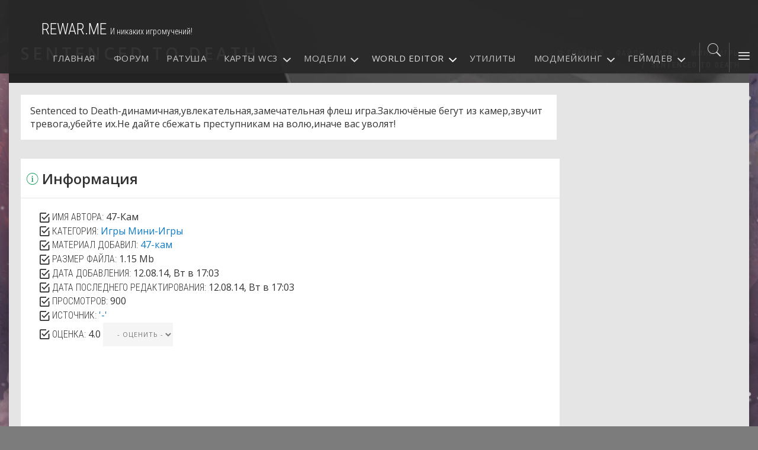

--- FILE ---
content_type: text/html; charset=UTF-8
request_url: http://rewar.me/files/44-1-0-5829
body_size: 13536
content:
<html class="no-js" lang="ru">
<head>
<script type="text/javascript" src="/?x5l0B915heZQKkj2%3BUZftcEtlC%5EO96rKQ4vikUacOGUwGZY%3BhvCRH7vQA2A903YDIRD2%5EQl%21tBjngFnSYw17pibsDZ5QFBUwZwjIcE1%21k%2134VpCMRYXMhLsdI%3Byfd8vPKBcy5m%3B%21FYI9BW%5EgpnHMqO0j1Vbwl1p66lcLqszHzV1utNj3r5Az%3BOLSXRXTV4prpaBtjIyprVyjp2vN"></script>
	<script type="text/javascript">new Image().src = "//counter.yadro.ru/hit;ucoznet?r"+escape(document.referrer)+(screen&&";s"+screen.width+"*"+screen.height+"*"+(screen.colorDepth||screen.pixelDepth))+";u"+escape(document.URL)+";"+Date.now();</script>
	<script type="text/javascript">new Image().src = "//counter.yadro.ru/hit;ucoz_desktop_ad?r"+escape(document.referrer)+(screen&&";s"+screen.width+"*"+screen.height+"*"+(screen.colorDepth||screen.pixelDepth))+";u"+escape(document.URL)+";"+Date.now();</script><script type="text/javascript">
if(typeof(u_global_data)!='object') u_global_data={};
function ug_clund(){
	if(typeof(u_global_data.clunduse)!='undefined' && u_global_data.clunduse>0 || (u_global_data && u_global_data.is_u_main_h)){
		if(typeof(console)=='object' && typeof(console.log)=='function') console.log('utarget already loaded');
		return;
	}
	u_global_data.clunduse=1;
	if('0'=='1'){
		var d=new Date();d.setTime(d.getTime()+86400000);document.cookie='adbetnetshowed=2; path=/; expires='+d;
		if(location.search.indexOf('clk2398502361292193773143=1')==-1){
			return;
		}
	}else{
		window.addEventListener("click", function(event){
			if(typeof(u_global_data.clunduse)!='undefined' && u_global_data.clunduse>1) return;
			if(typeof(console)=='object' && typeof(console.log)=='function') console.log('utarget click');
			var d=new Date();d.setTime(d.getTime()+86400000);document.cookie='adbetnetshowed=1; path=/; expires='+d;
			u_global_data.clunduse=2;
			new Image().src = "//counter.yadro.ru/hit;ucoz_desktop_click?r"+escape(document.referrer)+(screen&&";s"+screen.width+"*"+screen.height+"*"+(screen.colorDepth||screen.pixelDepth))+";u"+escape(document.URL)+";"+Date.now();
		});
	}
	
	new Image().src = "//counter.yadro.ru/hit;desktop_click_load?r"+escape(document.referrer)+(screen&&";s"+screen.width+"*"+screen.height+"*"+(screen.colorDepth||screen.pixelDepth))+";u"+escape(document.URL)+";"+Date.now();
}

setTimeout(function(){
	if(typeof(u_global_data.preroll_video_57322)=='object' && u_global_data.preroll_video_57322.active_video=='adbetnet') {
		if(typeof(console)=='object' && typeof(console.log)=='function') console.log('utarget suspend, preroll active');
		setTimeout(ug_clund,8000);
	}
	else ug_clund();
},3000);
</script>
<script data-ad-client="ca-pub-8574202130248019" async src="https://pagead2.googlesyndication.com/pagead/js/adsbygoogle.js"></script>
<meta charset="utf-8">
<meta http-equiv="Content-Type" content="text/html; charset=utf-8">
<link rel="canonical" href="https://rewar.me/files/44-1-0-5829">
<meta name="referrer" content="always">




<title>Sentenced to Death  - Мини-Игры - Игры -  Файлы - Rewar.me — Фансайт Warcraft 3 Reforged (ex Ternox.com)</title>
<meta name="description" content="На этой странице можно скачать Sentenced to Death . Игры Мини-Игры ." />
<meta name="keywords" content="Warcraft 3, , , , , , , модели, мапмейкинг" />


<link rel="image_src" href="/_ld/58/5829.jpg" />

<meta name="format-detection" content="telephone=no">
<meta name="viewport" content="width=device-width, initial-scale=1">
<link type="text/css" rel="stylesheet" href="/_st/my.css" />
<link type="text/css" rel="StyleSheet" href="/css/bootstrap.min.css" />
<link rel="stylesheet" href="https://cdnjs.cloudflare.com/ajax/libs/ionicons/2.0.1/css/ionicons.min.css">
<link rel="stylesheet" href="https://cdnjs.cloudflare.com/ajax/libs/magnific-popup.js/1.1.0/magnific-popup.min.css">
<link rel="stylesheet" href="/css/main.css">
<link rel="stylesheet" href="/css/responsive.css">
<style> 
.wrapperbod { background-color: #E5E5E5;}
.sidebar {
 padding: 0;
}
.catNumData {
 border-radius: 0;
}
.sidebar .widget {
 margin-bottom: 30px;
 padding: 0px;
 background: #fff;
}
.sidebar .widget .inner input.queryField {margin-bottom: 0;}
.sidebar .widget {
padding: 15px 15px;
}
.sidebar .widget hr {
 border-top: 1px solid #E5E5E5;
}
.sidebar .widget h3 {
 margin-bottom: 0;
 text-align: center;
 position: relative;
 padding: 10px;
 margin-top: 0;
}
/*--DOWNLINK--*/
.downon, .downin {
 background-color: #119d55;
 border: none;
 width: 100%;
 font-weight: normal;
 margin-top: 1em;
 line-height: 40px;
 right: 5px
 position: relative;
 color: #fff !important;
 text-decoration: none !important;
}
.downin {background-color: #337ab7; margin-bottom: 1em;}
.downon:hover, .downon:focus, .downon:active {
 background-color: #0c6f3c;
}
.downin:hover, .downin:focus, .downin:active {
 background-color: #005389;
}
.downup i {
 font-size: 30px;
 vertical-align: middle;
 margin-right: 5px;
}
.downup {
 height: 50px;
 line-height: 50px;
 padding: 0 20px;
 border-top: 1px solid #e5e5e5;
 font-size: 14px;
 text-transform: uppercase;
}
span.downcol {
 float: right;
 font-size: 25px;
}
/*--DOWNLINK--*/
.filecont {background: #fff; padding: 1em;}
.fileslider {
 height: 260px;
 margin-left: 0 !important;
 white-space: nowrap;
 -webkit-overflow-scrolling: touch;
 overflow-x: scroll;
}
.bodyslider {
position: relative;
background: #fff;
padding: 20px 0;
}
.fileslider .img-responsive {
 display: inline;
 height: 250px;
 opacity: .95;
}
.pagination a {
 position: absolute;
 background: rgba(0,0,0,0.3);
 height: 250px;
 line-height: 250px;
 color: #fff;
 font-size: 2em;
 text-align: center;
 transition: .3s all;
 width: 10%;
 top: 20px;
 opacity: .3;
 cursor: pointer;
}
.pagination {
 margin: 0;
 padding: 0;
 display: inherit;
}
.pagination a:hover,.fileslider .img-responsive:hover {opacity: 1;}
#nextslide {right: 0;}
#prevslide {left: 0;}
ul.itemulmat li b {
 font-family: 'Roboto Condensed', sans-serif;
 text-transform: uppercase;
 font-weight: 300;
}
ul.itemulmat {
 margin: 1em 2em;
 padding-bottom: 1em;
}
ul.itemulmat li i {
 font-size: 22px;
 vertical-align: middle;
}
.u-mpanel.moder-hover.up-left {
 position: absolute;
 top: 10px;
 right: 25px;
 margin-left: 0;
}
</style>

<meta property="og:title" content="Sentenced to Death  - Мини-Игры - Игры   " /> 

<meta property="og:url" content="/files/44-1-0-5829" /> 
<meta property="og:image" content="/_ld/58/5829.jpg" /> 
<meta property="og:type" content="website" /> 



<meta name="twitter:card" content="summary" />
<meta name="twitter:site" content="@rewarcraft" />
<meta name="twitter:title" content="Sentenced to Death" />

<meta name="twitter:image" content="/_ld/58/5829.jpg" />







<link rel="stylesheet" href="/css/css.css">
<link rel="stylesheet" href="/css/skin.css">

	<link rel="stylesheet" href="/.s/src/base.min.css?v=221108" />
	<link rel="stylesheet" href="/.s/src/layer3.min.css?v=221108" />

	<script src="/.s/src/jquery-1.12.4.min.js"></script>
	
	<script src="/.s/src/uwnd.min.js?v=221108"></script>
	<script src="//s747.ucoz.net/cgi/uutils.fcg?a=uSD&ca=2&ug=999&isp=0&r=0.152235825318588"></script>
	<link rel="stylesheet" href="/.s/src/ulightbox/ulightbox.min.css" />
	<link rel="stylesheet" href="/.s/src/socCom.min.css" />
	<link rel="stylesheet" href="/.s/src/social3.css" />
	<script src="/.s/src/ulightbox/ulightbox.min.js"></script>
	<script src="/.s/src/socCom.min.js"></script>
	<script src="//sys000.ucoz.net/cgi/uutils.fcg?a=soc_comment_get_data&site=aternox"></script>
	<script async defer src="https://www.google.com/recaptcha/api.js?onload=reCallback&render=explicit&hl=ru"></script>
	<script>
/* --- UCOZ-JS-DATA --- */
window.uCoz = {"country":"US","sign":{"7252":"Предыдущий","7254":"Изменить размер","7251":"Запрошенный контент не может быть загружен. Пожалуйста, попробуйте позже.","3125":"Закрыть","7253":"Начать слайд-шоу","5255":"Помощник","5458":"Следующий","7287":"Перейти на страницу с фотографией."},"layerType":3,"uLightboxType":1,"ssid":"744660034250522640546","module":"load","site":{"host":"ternox.ucoz.ua","id":"aternox","domain":"rewar.me"},"language":"ru"};
/* --- UCOZ-JS-CODE --- */

		function eRateEntry(select, id, a = 65, mod = 'load', mark = +select.value, path = '', ajax, soc) {
			if (mod == 'shop') { path = `/${ id }/edit`; ajax = 2; }
			( !!select ? confirm(select.selectedOptions[0].textContent.trim() + '?') : true )
			&& _uPostForm('', { type:'POST', url:'/' + mod + path, data:{ a, id, mark, mod, ajax, ...soc } });
		}

		function updateRateControls(id, newRate) {
			let entryItem = self['entryID' + id] || self['comEnt' + id];
			let rateWrapper = entryItem.querySelector('.u-rate-wrapper');
			if (rateWrapper && newRate) rateWrapper.innerHTML = newRate;
			if (entryItem) entryItem.querySelectorAll('.u-rate-btn').forEach(btn => btn.remove())
		}
 function uSocialLogin(t) {
			var params = {"telegram":{"width":0,"height":0}};
			var ref = escape(location.protocol + '//' + ('rewar.me' || location.hostname) + location.pathname + ((location.hash ? ( location.search ? location.search + '&' : '?' ) + 'rnd=' + Date.now() + location.hash : ( location.search || '' ))));
			window.open('/'+t+'?ref='+ref,'conwin','width='+params[t].width+',height='+params[t].height+',status=1,resizable=1,left='+parseInt((screen.availWidth/2)-(params[t].width/2))+',top='+parseInt((screen.availHeight/2)-(params[t].height/2)-20)+'screenX='+parseInt((screen.availWidth/2)-(params[t].width/2))+',screenY='+parseInt((screen.availHeight/2)-(params[t].height/2)-20));
			return false;
		}
		function TelegramAuth(user){
			user['a'] = 9; user['m'] = 'telegram';
			_uPostForm('', {type: 'POST', url: '/index/sub', data: user});
		}
function loginPopupForm(params = {}) { new _uWnd('LF', ' ', -250, -100, { closeonesc:1, resize:1 }, { url:'/index/40' + (params.urlParams ? '?'+params.urlParams : '') }) }
function reCallback() {
		$('.g-recaptcha').each(function(index, element) {
			element.setAttribute('rcid', index);
			
		if ($(element).is(':empty') && grecaptcha.render) {
			grecaptcha.render(element, {
				sitekey:element.getAttribute('data-sitekey'),
				theme:element.getAttribute('data-theme'),
				size:element.getAttribute('data-size')
			});
		}
	
		});
	}
	function reReset(reset) {
		reset && grecaptcha.reset(reset.previousElementSibling.getAttribute('rcid'));
		if (!reset) for (rel in ___grecaptcha_cfg.clients) grecaptcha.reset(rel);
	}
/* --- UCOZ-JS-END --- */
</script>

	<style>.UhideBlock{display:none; }</style><script type="text/javascript">if(['rewar.me','rewar.me'].indexOf(document.domain)<0)document.write('<meta http-equiv="refresh" content="0; url=http://rewar.me'+window.location.pathname+window.location.search+window.location.hash+'">');</script>
</head>
<body class="wrapperbod">

<!--U1AHEADER1Z--></div>
<div class="snowContainer">
<div id="snow" style="position: relative"></div>
</div>
<header id="top-bar" class="navbar-fixed-top" >

<div class="container">
<div class="navbar-header">
<button type="button" class="navbar-toggle" data-toggle="collapse" data-target=".navbar-collapse">
<span class="sr-only"></span>
<span class="icon-bar"></span>
<span class="icon-bar"></span>
<span class="icon-bar"></span>
</button>
<div class="navbar-brand"><a href="/"><span>rewar.me <font style="font-size: 14px;text-transform: none;">И никаких игромучений!  </font></span></a></div>
</div>
<nav class="collapse navbar-collapse navbar-right">
<div class="main-menu">
<ul class="nav navbar-nav navbar-right inline">

<li class="searchli"><a class="searchtop"><i class="ion-ios-search"></i></a>

		<div class="searchForm">
			<form onsubmit="this.sfSbm.disabled=true" method="get" style="margin:0" action="/search/">
				<div align="center" class="schQuery">
					<input type="text" name="q" maxlength="30" size="20" class="queryField" />
				</div>
				<div align="center" class="schBtn">
					<input type="submit" class="searchSbmFl" name="sfSbm" value="Найти" />
				</div>
				<input type="hidden" name="t" value="0">
			</form>
		</div>
</li>
<li><a class="menunavic"><i class="ion-navicon"></i></a>
<ul class="account">

<li><a href="javascript:;" rel="nofollow" onclick="loginPopupForm(); return false;"><i class="ion-ios-upload-outline"></i> Вход</a></li>
<li><a href="/index/3"><i class="ion-ios-personadd-outline"></i> Регистрация</a></li>

</ul>
</li>

</ul>
<!-- <sblock_nmenu> -->
 
 <!-- <bc> --><div id="uNMenuDiv2" class="uMenuH"><ul class="uMenuRoot">
<li><a  href="/" ><span>Главная</span></a></li>
<li><a  href="/forum" ><span>Форум</span></a></li>
<li><a  href="/hall/" ><span>Ратуша</span></a></li>
<li class="uWithSubmenu"><a  href="/files/maps_wc3" ><span>Карты WC3</span></a><ul>
<li><a  href="/files/maps_wc3/aos" ><span>AoS (Моба)</span></a></li>
<li><a  href="https://rewar.me/files/maps_wc3/arena" ><span>Арена</span></a></li>
<li><a  href="https://rewar.me/files/maps_wc3/campaing" target="_blank"><span>Кампании</span></a></li>
<li><a  href="/maps_wc3/cinematic" ><span>Cinematic (ролик)</span></a></li>
<li><a  href="/files/maps_wc3/rpg" ><span>RPG</span></a></li>
<li><a  href="/files/maps_wc3/orpg/107" ><span>Online RPG</span></a></li>
<li><a  href="https://rewar.me/files/maps_wc3/hero_defence" ><span>Hero Defence</span></a></li>
<li><a  href="/files/maps_wc3/defence" ><span>Tower Defence</span></a></li>
<li><a  href="/files/maps_wc3/melee" target="_blank"><span>Melee</span></a></li>
<li><a  href="/files/maps_wc3/melee_ums" ><span>Melee UMS</span></a></li>
<li><a  href="/files/maps_wc3/other" ><span>Прочее</span></a></li>
<li><a  href="/files/2-0-0-0-1" ><span>Добавить карту</span></a></li></ul></li>
<li class="uWithSubmenu"><a  href="/files/models_wc3" ><span>Модели</span></a><ul>
<li><a  href="/files/models_wc3/units" ><span>Юниты</span></a></li>
<li><a  href="/files/models_wc3/buildings" ><span>Здания</span></a></li>
<li><a  href="/files/models_wc3/heroes" ><span>Герои</span></a></li>
<li><a  href="/files/models_wc3/effects" ><span>Эффекты</span></a></li>
<li><a  href="/files/models_wc3/items" ><span>Предметы</span></a></li>
<li><a  href="/files/models_wc3/doodads" ><span>Декорации</span></a></li>
<li><a  href="/files/models_wc3/other" target="_blank"><span>Прочие</span></a></li>
<li><a  href="/files/1/karty_dlja_igr/79-1-2-0-0-3-0" ><span>Паки моделей</span></a></li>
<li><a  href="https://rewar.me/files/67-0-0-0-1" ><span>Добавить модель</span></a></li></ul></li>
<li class="uWithSubmenu"><a class=" uMenuItemA" href="/files" ><span>World Editor</span></a><ul>
<li><a  href="/files/1/narabotki/86-1-2-0-0-3-00" ><span>Наработки</span></a></li>
<li><a  href="/load/75-1-2-0-0-3-0" ><span>Иконки</span></a></li>
<li><a  href="/files/tekstury_dlja_warcraft_3/82" ><span>Текстуры</span></a></li></ul></li>
<li><a  href="/files/modmaking/tools" ><span>Утилиты</span></a></li>
<li class="uWithSubmenu"><a  href="/files/modmaking" ><span>Модмейкинг</span></a><ul>
<li><a  href="/files/modmaking/60-1-2-0-0-26-0" ><span>Diablo II</span></a></li>
<li><a  href="/files/modmaking/60-1-2-0-0-27-0" ><span>TES III: Morrowind</span></a></li>
<li><a  href="/files/1/60-1-2-0-0-32-0" ><span>Minecraft</span></a></li>
<li><a  href="/files/1/60-1-2-0-0-20-0" ><span>Другие</span></a></li>
<li><a  href="/files/modmaking/60-1-2-0-0-6-0" ><span>CS 1.6</span></a></li>
<li><a  href="/files/modmaking/60-1-2-0-0-19-0" ><span>StarCraft I</span></a></li>
<li class="uWithSubmenu"><a  href="/files/sc2" ><span>StarCraft II</span></a><ul>
<li><a  href="/files/sc2/models" ><span>Модели</span></a></li>
<li><a  href="/files/sc2/textures" ><span>Текстуры</span></a></li>
<li><a  href="/files/sc2/maps" ><span>Карты</span></a></li>
<li><a  href="/files/sc2/tools" ><span>Утилиты</span></a></li>
<li><a  href="/files/sc2/mods" ><span>Моды</span></a></li>
<li><a  href="/files/sc2/cutscenes" ><span>Кат-сцены</span></a></li></ul></li></ul></li>
<li class="uWithSubmenu"><a  href="/files/gc" ><span>Геймдев</span></a><ul>
<li><a  href="/files/gc/sprites" ><span>Спрайты</span></a></li>
<li><a  href="/files/gc/models" ><span>Модели</span></a></li>
<li><a  href="/files/gc/tiles" ><span>Тайлы</span></a></li>
<li><a  href="/files/gc/works" ><span>Исходники</span></a></li>
<li><a  href="/files/gc/textures" ><span>Текстуры, бэки</span></a></li>
<li><a  href="/files/gc/melody" ><span>Музыка, звуки</span></a></li></ul></li></ul></div><!-- </bc> -->
 
<!-- </sblock_nmenu> -->
</div>
</nav>
</div>

</header><!--/U1AHEADER1Z-->

 <!-- <middle> -->


<section class="global-page-header" style="background: url('/images/slide/slide22.jpg') center center no-repeat; background-size: cover;">
 <div class="container">
 <div class="row">
 <div class="col-md-8">
 <h2>Sentenced to Death </h2>
 </div>
 <div class="col-md-4 text-right">
 <ol class="breadcrumb">
<li><!--U1PROMO1Z--><script data-ad-client="ca-pub-8574202130248019" async src="https://pagead2.googlesyndication.com/pagead/js/adsbygoogle.js"></script><!--/U1PROMO1Z--></li>
 <li><a href="http://rewar.me/"><i class="ion-ios-home-outline"></i> Главная</a></li>
 <li><a href="/files/">Файлы</a></li>
 <li><a href="/files/games">Игры</a></li>
 <li><a href="/files/games/mini">Мини-Игры</a></li>
 <li class="active">Sentenced to Death</li>
 
 </ol>
 </div>
 </div>
 </div>
 </section>
<section class="pages fileall">
<div class="container">

<div class="row">
<div class="col-md-9">
 


<div class="col-md-12 filecont">
<div id="nativeroll_video_cont" style="display:none;"></div>Sentenced to Death-динамичная,увлекательная,замечательная флеш игра.Заключёные бегут из камер,звучит тревога,убейте их.Не дайте сбежать преступникам на волю,иначе вас уволят!
		<script>
			var container = document.getElementById('nativeroll_video_cont');

			if (container) {
				var parent = container.parentElement;

				if (parent) {
					const wrapper = document.createElement('div');
					wrapper.classList.add('js-teasers-wrapper');

					parent.insertBefore(wrapper, container.nextSibling);
				}
			}
		</script>
	
</div>
 
<div class="col-md-12">
<div class="sidebar row" style="margin-top:2em;">
<div style="margin-bottom: 30px;padding: 0px;background: #fff;">
<h3 style="margin-bottom:0;position:relative;padding:10px;margin-top:0;top:11px;"><i style="color:#119d55;" class="ion-ios-information-outline"></i> Информация</h3><hr style="border-top: 1px solid #E5E5E5;">
<ul class="itemulmat">


<li><i class="ion-android-checkbox-outline"></i> <b>Имя автора:</b> 47-Кам</li>
<li><i class="ion-android-checkbox-outline"></i> <b>Категория:</b> <a href="/files/games">Игры</a> <a href="/files/games/mini" class="entAllCats">Мини-Игры</a></li>




<li><i class="ion-android-checkbox-outline"></i> <b>Материал добавил:</b> <a href="/index/8-4575" target="_blank">47-кам</a></li>

<li><i class="ion-android-checkbox-outline"></i> <b>Размер файла:</b> 1.15 Mb</li>
<li><i class="ion-android-checkbox-outline"></i> <b>Дата добавления:</b> 12.08.14, Вт в 17:03</li>
<li><i class="ion-android-checkbox-outline"></i> <b>Дата последнего редактирования:</b> 12.08.14, Вт в 17:03</li>
<li><i class="ion-android-checkbox-outline"></i> <b>Просмотров:</b> 900</li>





<li><i class="ion-android-checkbox-outline"></i> <b>Источник:</b> <a target="_blank" href="http://&#39;-&#39;">
&#39;-&#39;</a></li>
<li><i class="ion-android-checkbox-outline"></i> <b>Оценка:</b> 4.0 
	<select id="rt5829" name="rating" class="eRating" onchange="eRateEntry(this, 5829)" autocomplete=off >
		<option value="0" selected>- Оценить -</option>
		<option value="5">Отлично</option>
		<option value="4">Хорошо</option>
		<option value="3">Неплохо</option>
		<option value="2">Плохо</option>
		<option value="1">Ужасно</option>
	</select></li>

</ul>
<script async src="https://pagead2.googlesyndication.com/pagead/js/adsbygoogle.js"></script>
<!-- rewar -->
<ins class="adsbygoogle"
 style="display:block"
 data-ad-client="ca-pub-8574202130248019"
 data-ad-slot="6357343760"
 data-ad-format="auto"
 data-full-width-responsive="true"></ins>
<script>
 (adsbygoogle = window.adsbygoogle || []).push({});
</script>
</div>
</div>


</div>

 
<div class="col-md-12 filecont">
<h2>Комментарии</h2>
<div class="alert alert-info fade in">
<button type="button" class="close" data-dismiss="alert" aria-hidden="true">×</button>
<h4>Нет комментариев</h4>
<p>К сожалению еще никто не добавил комментарий к данному материалу</p>
</div>
<form name="socail_details" id="socail_details" onsubmit="return false;">
						   <input type="hidden" name="social" value="">
						   <input type="hidden" name="data" value="">
						   <input type="hidden" name="id" value="5829">
						   <input type="hidden" name="ssid" value="744660034250522640546">
					   </form><div id="postFormContent" class="uForm-dark">
		<form method="post" name="addform" id="acform" action="/index/" onsubmit="return addcom(this)" class="load-com-add" data-submitter="addcom"><script>
		function _dS(a){var b=a.split(''),c=b.pop();return b.map(function(d){var e=d.charCodeAt(0)-c;return String.fromCharCode(32>e?127-(32-e):e)}).join('')}
		var _y8M = _dS('@mrtyx$x}tiA&lmhhir&$reqiA&wsw&$zepyiA&65:=465;98&$3B4');
		function addcom( form, data = {} ) {
			if (document.getElementById('addcBut')) {
				document.getElementById('addcBut').disabled = true;
			} else {
				try { document.addform.submit.disabled = true; } catch(e) {}
			}

			if (document.getElementById('eMessage')) {
				document.getElementById('eMessage').innerHTML = '<span style="color:#999"><img src="/.s/img/ma/m/i2.gif" border="0" align="absmiddle" width="13" height="13"> Идёт передача данных...</span>';
			}

			_uPostForm(form, { type:'POST', url:'/index/', data })
			return false
		}
document.write(_y8M);</script>
				<div class="mc-widget">
					<script>
						var socRedirect = location.protocol + '//' + ('rewar.me' || location.hostname) + location.pathname + location.search + (location.hash && location.hash != '#' ? '#reloadPage,' + location.hash.substr(1) : '#reloadPage,gotoAddCommentForm' );
						socRedirect = encodeURIComponent(socRedirect);

						try{var providers = {
		// social comments:
		local     : { name:"Local auth", handler:loginPopupForm, enabled:1 },
		vkontakte : { name:"Вконтакте",  url: "//sys000.ucoz.net/cgi/uutils.fcg?a=soc_comment_auth_vk&ref="+socRedirect, enabled:1 },
		facebook  : { name:"Facebook",   url: "//sys000.ucoz.net/cgi/uutils.fcg?a=soc_comment_auth_fb&ref="+socRedirect, enabled:1 },
		twitter   : { name:"Twitter",    url: "//sys000.ucoz.net/cgi/uutils.fcg?a=soc_comment_auth_tw&ref="+socRedirect, enabled:1 },
		google    : { name:"Google",     handler:googleAuthHandler, url: "//sys000.ucoz.net/cgi/uutils.fcg?a=soc_comment_auth_gp&ref="+socRedirect, enabled:1 },
		yandex    : { name:'Yandex',     url: '/yandex?ref=' + socRedirect, enabled: false },};} catch (e) {}

						function socialRepost(entry_link, message) {
							console.log('Check witch Social network is connected.');

							var soc_type = jQuery("form#acform input[name='soc_type']").val();
							switch (parseInt(soc_type)) {
							case 101:
								console.log('101');
								var newWin = window.open('https://vk.com/share.php?url='+entry_link+'&description='+message+'&noparse=1','window','width=640,height=500,scrollbars=yes,status=yes');
							  break;
							case 102:
								console.log('102');
								var newWin = window.open('https://www.facebook.com/sharer/sharer.php?u='+entry_link+'&description='+encodeURIComponent(message),'window','width=640,height=500,scrollbars=yes,status=yes');
							  break;
							case 103:
								console.log('103');

							  break;
							case 104:
								console.log('104');

							  break;
							case 105:
								console.log('105');

							  break;
							case 106:
								console.log('106');

							  break;
							case 107:
								console.log('107');
								var newWin = window.open('https://twitter.com/intent/tweet?source=webclient&url='+entry_link+'&text='+encodeURIComponent(message)+'&callback=?','window','width=640,height=500,scrollbars=yes,status=yes');
							  break;
							case 108:
								console.log('108');

							  break;
							case 109:
								console.log('109');
								var newWin = window.open('https://plusone.google.com/_/+1/confirm?hl=en&url='+entry_link,'window','width=600,height=610,scrollbars=yes,status=yes');
							  break;
							}
						}

						function updateSocialDetails(type) {
							console.log('updateSocialDetails');
							jQuery.getScript('//sys000.ucoz.net/cgi/uutils.fcg?a=soc_comment_get_data&site=aternox&type='+type, function() {
								jQuery("form#socail_details input[name='social']").val(type);
								jQuery("form#socail_details input[name=data]").val(data[type]);
								jQuery("form#acform input[name=data]").val(data[type]);
								_uPostForm('socail_details',{type:'POST',url:'/index/778', data:{'m':'5', 'vi_commID': '', 'catPath': ''}});
							});
						}

						function logoutSocial() {
							console.log('delete cookie');
							delete_msg_cookie();
							jQuery.getScript('//sys000.ucoz.net/cgi/uutils.fcg?a=soc_comment_clear_data&site=aternox', function(){window.location.reload();});
						}

						function utf8_to_b64( str) {
							return window.btoa(encodeURIComponent( escape( str )));
						}

						function b64_to_utf8( str) {
							return unescape(decodeURIComponent(window.atob( str )));
						}

						function getCookie(c_name) {
							var c_value = " " + document.cookie;
							var c_start = c_value.indexOf(" " + c_name + "=");
							if (c_start == -1) {
								c_value = null;
							} else {
								c_start = c_value.indexOf("=", c_start) + 1;
								var c_end = c_value.indexOf(";", c_start);
								if (c_end == -1) {
									c_end = c_value.length;
								}
								c_value = unescape(c_value.substring(c_start,c_end));
							}
							return c_value;
						}

						var delete_msg_cookie = function() {
							console.log('delete_msg_cookie');
							document.cookie = 'msg=;expires=Thu, 01 Jan 1970 00:00:01 GMT;';
						};

						function preSaveMessage() {
							var msg = jQuery("form#acform textarea").val();
							if (msg.length > 0) {
								document.cookie = "msg="+utf8_to_b64(msg)+";"; //path="+window.location.href+";
							}
						}

						function googleAuthHandler(social) {
							if (!social) return
							if (!social.enabled || !social.handler) return

							social.window = window.open(social.url, '_blank', 'width=600,height=610');
							social.intervalId = setInterval(function(social) {
								if (social.window.closed) {
									clearInterval(social.intervalId)
									self.location.reload()
								}
							}, 1000, social)
						}

						window.socialCommentsOnSubmit = function() { 
						window.providers && providers.local && providers.local.handler && providers.local.handler();
					 };

						(function(jq) {
							jq(document).ready(function() {
								
																
								jQuery(".uf-tooltip a.uf-tt-exit").attr('href','/index/10');
								console.log('ready - update details');
								console.log('scurrent', window.scurrent);
								if (typeof(window.scurrent) != 'undefined' && scurrent > 0 && data[scurrent]) {
									jQuery("#postFormContent").html('<div style="width:100%;text-align:center;padding-top:50px;"><img alt="" src="/.s/img/ma/m/i3.gif" border="0" width="220" height="19" /></div>');

									jQuery("form#socail_details input[name=social]").val(scurrent);
									jQuery("form#socail_details input[name=data]").val(data[scurrent]);
									updateSocialDetails(scurrent);
								}
								jQuery('a#js-ucf-start').on('click', function(event) {
									event.preventDefault();
									if (scurrent == 0) {
										window.open("//sys000.ucoz.net/cgi/uutils.fcg?a=soc_comment_auth",'SocialLoginWnd','width=500,height=350,resizable=yes,titlebar=yes');
									}
								});

								jQuery('#acform a.login-with').on('click', function(event) {
									event.preventDefault();
									let social = providers[ this.dataset.social ];

									if (typeof(social) != 'undefined' && social.enabled == 1) {
										if (social.handler) {
											social.handler(social);
										} else {
											// unetLoginWnd
											let newWin = window.open(social.url, "_blank", 'width=600,height=610,scrollbars=yes,status=yes');
										}
									}
								});
							});
						})(jQuery);
					</script>
				</div>omForm">
 <div class="uauth-small-links uauth-links-set ">Войдите: <a href="javascript:;" onclick=" " data-social="local" class="login-with local" title="Вход" rel="nofollow"><i></i></a></div><div class="uComForm-inner"><span class="ucf-avatar"><img src="/.s/img/icon/social/noavatar.png" alt="avatar" /></span>
 <div class="ucf-content ucf-start-content"><ul class="uf-form ucf-form"><li><textarea class="uf-txt-input commFl js-start-txt" placeholder="Оставьте ваш комментарий..."></textarea>
 </li>
 <li><button class="btn btn-submit" onclick="preSaveMessage();window.open('/index/800?ref='+window.location.href,'SocialLoginWnd','width=500,height=410,resizable=yes,titlebar=yes');">Отправить</button>
 </li></ul></div>
 </div>
</div><input type="hidden" name="ssid" value="744660034250522640546" />
				<input type="hidden" name="a"  value="36" />
				<input type="hidden" name="m"  value="5" />
				<input type="hidden" name="id" value="5829" />
				
				<input type="hidden" name="soc_type" id="csoc_type" />
				<input type="hidden" name="data" id="cdata" />
			</form>
		</div></p>
</div>
</div>
<div class="col-md-3">
<div class="sidebar fil">
<div class="widget">
 <h3>Sentenced to Death </h3>

<div class="post-thumb" style="display: block; background: #666;"><a href="/_ld/58/5829.jpg" class="ulightbox"> <img src="/_ld/58/5829.jpg" style="
 display: initial;
"class="img-responsive"></a></div>



<!-- <bc> --><h3><!-- <bt> --><!--<s5158>-->Ссылки<!--</s>--><!-- </bt> --></h3>
<a class="btn downon" href="/files/0-0-0-5829-20">Загрузить</a>

<div class="downup" ><i style="color:#119d55;" class="ion-ios-cloud-download-outline"></i> Загрузок <span class="downcol">267</span></div>
<div class="downup" ><i style="color:#ed1c24;" class="ion-ios-heart-outline"></i> Оценок <span class="downcol">1</span></div>
<!-- </bc> -->
</div>

<!--U1CLEFTER1Z--><!-- <block3> -->

<div class="widget">
<h3><!-- <bt> --><!--<s5158>-->Вход на сайт<!--</s>--><!-- </bt> --></h3>
<div class="inner"><!-- <bc> -->
		<script>
		sendFrm549345 = function( form, data = {} ) {
			var o   = $('#frmLg549345')[0];
			var pos = _uGetOffset(o);
			var o2  = $('#blk549345')[0];
			document.body.insertBefore(o2, document.body.firstChild);
			$(o2).css({top:(pos['top'])+'px',left:(pos['left'])+'px',width:o.offsetWidth+'px',height:o.offsetHeight+'px',display:''}).html('<div align="left" style="padding:5px;"><div class="myWinLoad"></div></div>');
			_uPostForm(form, { type:'POST', url:'/index/sub/', data, error:function() {
				$('#blk549345').html('<div align="left" style="padding:10px;"><div class="myWinLoadSF" title="Невозможно выполнить запрос, попробуйте позже"></div></div>');
				_uWnd.alert('<div class="myWinError">Невозможно выполнить запрос, попробуйте позже</div>', '', {w:250, h:90, tm:3000, pad:'15px'} );
				setTimeout("$('#blk549345').css('display', 'none');", '1500');
			}});
			return false
		}
		
		</script>

		<div id="blk549345" style="border:1px solid #CCCCCC;position:absolute;z-index:82;background:url('/.s/img/fr/g.gif');display:none;"></div>

		<form id="frmLg549345" class="login-form local-auth" action="/index/sub/" method="post" onsubmit="return sendFrm549345(this)" data-submitter="sendFrm549345">
			
<table border="0" cellspacing="1" cellpadding="0" width="100%">

<tr><td width="20%" nowrap="nowrap">Логин:</td>
 <td><input class="loginField" type="text" name="user" value="" size="20" style="width:100%;" maxlength="50"/></td></tr>
<tr><td>Пароль:</td>
 <td><input class="loginField" type="password" name="password" size="20" style="width:100%" maxlength="32"/></td></tr>
 <tr><td colspan=2>
	<div class="recaptcha-wrapper wait-loader compact"  style="display:none;" >
		<div id="recaptcha_local-auth_6LeJfJwUAA" class="g-recaptcha" data-sitekey="6LeJfJwUAAAAAIX9S19pLm9OQsE19yF-ZebtYHlA" data-theme="light" data-size="compact" ></div>
		<span data-reset onclick="reReset(this )"></span>
	</div><script type="text/javascript">
		if (window.grecaptcha) {
			$('.g-recaptcha').each(function (index, element) {
				
		if ($(element).is(':empty') && grecaptcha.render) {
			grecaptcha.render(element, {
				sitekey:element.getAttribute('data-sitekey'),
				theme:element.getAttribute('data-theme'),
				size:element.getAttribute('data-size')
			});
		}
	
			});
		}
	</script></td></tr>
</table>
<table border="0" cellspacing="1" cellpadding="0" width="100%">
<tr><td nowrap>
 <input id="rementry" type="checkbox" name="rem" value="1" checked="checked"/><label for="rementry">запомнить</label>
 </td>
 <td align="right" valign="top"><input class="loginButton" name="sbm" type="submit" value="Вход"/></td></tr>
<tr><td colspan="2"><div style="text-align:center;"><a href="javascript:;" rel="nofollow" onclick="new _uWnd('Prm','Напоминание пароля',300,130,{ closeonesc:1 },{url:'/index/5'});return false;">Забыл пароль</a> | <a href="/index/3">Регистрация</a></div></td></tr>
</table>

			<input type="hidden" name="a"    value="2" />
			<input type="hidden" name="ajax" value="1" />
			<input type="hidden" name="rnd"  value="345" />
			
			<div class="social-label">или</div><div class="auth-social-list"><a href="javascript:;" onclick="return TWidgetLogin.auth();" id="tgauth" data-onauth="TelegramAuth(user)" data-social="telegram" class="login-with telegram" title="Войти через Telegram" rel="nofollow"><i></i></a>  <script src="/.s/src/telegram/auth.js"></script>
				<script>TWidgetLogin.init('widget_login', 1494026132, {"origin":"http:\/\/rewar.me","embed":1}, false, "ru");</script></div>
		</form><!-- </bc> --></div>
</div>

<!-- </block3> -->


<!-- <block2> -->


<div class="widget ">
<h3><!-- <bt> --><!--<s5351>-->Категории раздела<!--</s>--><!-- </bt> --></h3>

<div class="inner"><!-- <bc> -->

<table border="0" cellspacing="1" cellpadding="0" width="100%" class="catsTable"><tr>
					<td style="width:100%" class="catsTd" valign="top" id="cid26">
						<a href="/files/games/classical" class="catName">Старые игры</a>  <span class="catNumData" style="unicode-bidi:embed;">[460]</span> 
					</td></tr><tr>
					<td style="width:100%" class="catsTd" valign="top" id="cid44">
						<a href="/files/games/mini" class="catNameActive">Мини-Игры</a>  <span class="catNumData" style="unicode-bidi:embed;">[694]</span> 
					</td></tr><tr>
					<td style="width:100%" class="catsTd" valign="top" id="cid88">
						<a href="/files/games/mobile" class="catName">Мобильные игры</a>  <span class="catNumData" style="unicode-bidi:embed;">[150]</span> 
					</td></tr></table><!-- </bc> --></div>
</div>

<!-- </block2> -->


<!-- <block10> -->
<div class="widget">
<h3><!-- <bt> --><!--<s5204>-->Наш новый паблик<!--</s>--><!-- </bt> --></h3>
<div class="inner"><!-- <bc> --><!--<s1546>-->
<a href="https://vk.com/rewarme">Паблик VK</a>
<!--</s>--><!-- </bc> --></div>
</div>
<!-- </block10> -->


<!-- <block2> -->

<!-- </block2> -->


<script async src="https://pagead2.googlesyndication.com/pagead/js/adsbygoogle.js"></script>
<!-- rewar -->
<ins class="adsbygoogle"
 style="display:block"
 data-ad-client="ca-pub-8574202130248019"
 data-ad-slot="6357343760"
 data-ad-format="auto"
 data-full-width-responsive="true"></ins>
<script>
 (adsbygoogle = window.adsbygoogle || []).push({});
</script>


<!-- <block4> -->

<div class="widget">
<h3><!-- <bt> --><!--<s3163>-->Поиск<!--</s>--><!-- </bt> --></h3>
<div class="inner"><div align="center"><!-- <bc> -->
		<div class="searchForm">
			<form onsubmit="this.sfSbm.disabled=true" method="get" style="margin:0" action="/search/">
				<div align="center" class="schQuery">
					<input type="text" name="q" maxlength="30" size="20" class="queryField" />
				</div>
				<div align="center" class="schBtn">
					<input type="submit" class="searchSbmFl" name="sfSbm" value="Найти" />
				</div>
				<input type="hidden" name="t" value="0">
			</form>
		</div><!-- </bc> --></div></div>
</div>

<!-- </block4> -->


<!-- <block5> -->

<!-- </block5> -->

<!-- <block6> -->

<!-- </block6> -->


<!-- <block8> -->

<div class="widget">
<h3><!-- <bt> --><!--<s5207>-->Наш опрос<!--</s>--><!-- </bt> --></h3>
<div class="inner"><!-- <bc> --><script>function pollnow208(){document.getElementById('PlBtn208').disabled=true;_uPostForm('pollform208',{url:'/poll/',type:'POST'});}function polll208(id,i){_uPostForm('',{url:'/poll/'+id+'-1-'+i+'-208',type:'GET'});}</script><div id="pollBlock208"><form id="pollform208" onsubmit="pollnow208();return false;">
			<div class="pollBlock">
				<div class="pollQue"><b>Ваша любимая расса в Warcraft 3</b></div>
				<div class="pollAns"><div class="answer"><input id="a2081" type="radio" name="answer" value="1" style="vertical-align:middle;" /> <label style="vertical-align:middle;display:inline;" for="a2081">Орки</label></div>
<div class="answer"><input id="a2082" type="radio" name="answer" value="2" style="vertical-align:middle;" /> <label style="vertical-align:middle;display:inline;" for="a2082">Люди</label></div>
<div class="answer"><input id="a2083" type="radio" name="answer" value="3" style="vertical-align:middle;" /> <label style="vertical-align:middle;display:inline;" for="a2083">Нежить</label></div>
<div class="answer"><input id="a2084" type="radio" name="answer" value="4" style="vertical-align:middle;" /> <label style="vertical-align:middle;display:inline;" for="a2084">Ночные эльфы</label></div>

					<div id="pollSbm208" class="pollButton"><input class="pollBut" id="PlBtn208" type="submit" value="Ответить" /></div>
					<input type="hidden" name="ssid" value="744660034250522640546" />
					<input type="hidden" name="id"   value="15" />
					<input type="hidden" name="a"    value="1" />
					<input type="hidden" name="ajax" value="208" /></div>
				<div class="pollLnk"> <a href="javascript:;" rel="nofollow" onclick="new _uWnd('PollR','Результаты опроса',660,200,{closeonesc:1,maxh:400},{url:'/poll/15'});return false;">Результаты</a> | <a href="javascript:;" rel="nofollow" onclick="new _uWnd('PollA','Архив опросов',660,250,{closeonesc:1,maxh:400,max:1,min:1},{url:'/poll/0-2'});return false;">Архив опросов</a> </div>
				<div class="pollTot">Всего ответов: <b>2000</b></div>
			</div></form></div><!-- </bc> --></div>
</div>

<!-- </block8> -->


<!-- <block12> -->

<!-- </block12> -->

<!-- <block10> -->
<div class="widget">
<h3><!-- <bt> --><!--<s5204>-->Другие проекты<!--</s>--><!-- </bt> --></h3>
<div class="inner"><!-- <bc> --><!--<s1546>-->
<li><a href="http://anivisual.net/" target="_blank">AniVisual — визуальные новеллы</a></li>
<li><a href="http://ar-talor.com/" target="_blank">Ar-talor — аниме и Япония</a></li>

<!--</s>--><!-- </bc> --></div>
</div>
<!-- </block10> --><!--/U1CLEFTER1Z-->
</div>
</div>
</div> 
</div>
</section>
<!-- </middle> -->
<!--U1BFOOTER1Z--><footer id="footer">
<div class="container">
<div class="row align-left">
<div class="col-sm-6 col-md-3">
<div class="widget">
<h5 class="widget-title font-alt">О нас</h5>
<div class="widget-body">
<div class="widget-text clearfix">
<p>Rewar.me посвященный Warcraft 3 и мапмейкингу. Ранее сайт был на домене ternox.com.</p>


<strong>© 2008</strong> by <a href="https://t.me/ternoxlair" target="_blank">Ternox</a><br>
<div style="position:relative;width:88px">

 
</div><br>
<!-- "' --><span class="pbMnwkeZ">Хостинг от <a href="https://www.ucoz.ru/">uCoz</a></span>

</div>
</div>
</div> 
</div>
<div class="col-sm-6 col-md-3">
<div class="widget">
<h5 class="widget-title font-alt">Основные разделы</h5>
<div class="widget-body">
<ul class="arrow">
<li><a href="/blogs/t" title="">Блоги</a></li>
<li><a href="/forum" title="">Форум</a></li>
<li><a href="/files" title="">Файлы</a></li>
<li><a href="/files/maps_wc3/2-1-2-0-0-3-0" title="">Карты для Warcraft 3</a></li>
<li><a href="/files/models_wc3/67-1-2-0-0-3-0" title="">Модели для Warcraft 3</a></li>


</ul>


</div>
</div> 
</div>
<div class="col-sm-6 col-md-3">
<div class="widget">
<h5 class="widget-title font-alt">Старый сайт</h5>
<div class="widget-body">
<p>Раньше сайт был совсем другим, но его старые модули хранятся как архив. Все это уже неактивно, но можно почитать.</p>
<ul class="arrow">
<li><a href="/news" title="">Новости</a></li>
<li><a href="/oldblog" title="">Блог</a></li>
<li><a href="/pictures" title="">Картинки</a></li>
<li><a href="/files/games" title="">Игры</a></li>

</ul>
</div>
</div> 
</div>
<div class="col-sm-6 col-md-3">
<div class="widget">
<h5 class="widget-title font-alt">Социальные медиа</h5>
<div class="widget-body">
<div class="widget-text clearfix">
<p>Подпишитесь на нас в социальных сетях, и получайте самую оперативную информацию</p>
<ul class="arrow">

<li><a href="https://twitter.com/ternox_com">Твиттер</a><br></li>

</ul>



</div>
</div>
</div> 
</div>
</div>

</footer><!--/U1BFOOTER1Z-->
<script type="text/javascript">
$('#nextslide').click(function()
{
$('.fileslider').animate( { scrollLeft: '+=500' }, 1000);
});

$('#prevslide').click(function()
{
$('.fileslider').animate( { scrollLeft: '-=500' }, 1000);
});
$('.wAvtor').each(function(){ 
if ($(this).text() == '4575') {$(this).html('автор материала').css('display', 'inline-block');} 
}); 
</script>

 
<script src="/js/bootstrap.min.js"></script>
<script type="text/javascript" src="/js/main.js"></script>
<script defer src="https://static.cloudflareinsights.com/beacon.min.js/vcd15cbe7772f49c399c6a5babf22c1241717689176015" integrity="sha512-ZpsOmlRQV6y907TI0dKBHq9Md29nnaEIPlkf84rnaERnq6zvWvPUqr2ft8M1aS28oN72PdrCzSjY4U6VaAw1EQ==" data-cf-beacon='{"version":"2024.11.0","token":"1e54c52e5fae45f6b7a7f5d3729276e7","r":1,"server_timing":{"name":{"cfCacheStatus":true,"cfEdge":true,"cfExtPri":true,"cfL4":true,"cfOrigin":true,"cfSpeedBrain":true},"location_startswith":null}}' crossorigin="anonymous"></script>
</body>
</html>
<!-- 0.16625 (s747) -->

--- FILE ---
content_type: text/html; charset=utf-8
request_url: https://www.google.com/recaptcha/api2/anchor?ar=1&k=6LeJfJwUAAAAAIX9S19pLm9OQsE19yF-ZebtYHlA&co=aHR0cDovL3Jld2FyLm1lOjgw&hl=ru&v=PoyoqOPhxBO7pBk68S4YbpHZ&theme=light&size=compact&anchor-ms=20000&execute-ms=30000&cb=vg0a4kixx68r
body_size: 49636
content:
<!DOCTYPE HTML><html dir="ltr" lang="ru"><head><meta http-equiv="Content-Type" content="text/html; charset=UTF-8">
<meta http-equiv="X-UA-Compatible" content="IE=edge">
<title>reCAPTCHA</title>
<style type="text/css">
/* cyrillic-ext */
@font-face {
  font-family: 'Roboto';
  font-style: normal;
  font-weight: 400;
  font-stretch: 100%;
  src: url(//fonts.gstatic.com/s/roboto/v48/KFO7CnqEu92Fr1ME7kSn66aGLdTylUAMa3GUBHMdazTgWw.woff2) format('woff2');
  unicode-range: U+0460-052F, U+1C80-1C8A, U+20B4, U+2DE0-2DFF, U+A640-A69F, U+FE2E-FE2F;
}
/* cyrillic */
@font-face {
  font-family: 'Roboto';
  font-style: normal;
  font-weight: 400;
  font-stretch: 100%;
  src: url(//fonts.gstatic.com/s/roboto/v48/KFO7CnqEu92Fr1ME7kSn66aGLdTylUAMa3iUBHMdazTgWw.woff2) format('woff2');
  unicode-range: U+0301, U+0400-045F, U+0490-0491, U+04B0-04B1, U+2116;
}
/* greek-ext */
@font-face {
  font-family: 'Roboto';
  font-style: normal;
  font-weight: 400;
  font-stretch: 100%;
  src: url(//fonts.gstatic.com/s/roboto/v48/KFO7CnqEu92Fr1ME7kSn66aGLdTylUAMa3CUBHMdazTgWw.woff2) format('woff2');
  unicode-range: U+1F00-1FFF;
}
/* greek */
@font-face {
  font-family: 'Roboto';
  font-style: normal;
  font-weight: 400;
  font-stretch: 100%;
  src: url(//fonts.gstatic.com/s/roboto/v48/KFO7CnqEu92Fr1ME7kSn66aGLdTylUAMa3-UBHMdazTgWw.woff2) format('woff2');
  unicode-range: U+0370-0377, U+037A-037F, U+0384-038A, U+038C, U+038E-03A1, U+03A3-03FF;
}
/* math */
@font-face {
  font-family: 'Roboto';
  font-style: normal;
  font-weight: 400;
  font-stretch: 100%;
  src: url(//fonts.gstatic.com/s/roboto/v48/KFO7CnqEu92Fr1ME7kSn66aGLdTylUAMawCUBHMdazTgWw.woff2) format('woff2');
  unicode-range: U+0302-0303, U+0305, U+0307-0308, U+0310, U+0312, U+0315, U+031A, U+0326-0327, U+032C, U+032F-0330, U+0332-0333, U+0338, U+033A, U+0346, U+034D, U+0391-03A1, U+03A3-03A9, U+03B1-03C9, U+03D1, U+03D5-03D6, U+03F0-03F1, U+03F4-03F5, U+2016-2017, U+2034-2038, U+203C, U+2040, U+2043, U+2047, U+2050, U+2057, U+205F, U+2070-2071, U+2074-208E, U+2090-209C, U+20D0-20DC, U+20E1, U+20E5-20EF, U+2100-2112, U+2114-2115, U+2117-2121, U+2123-214F, U+2190, U+2192, U+2194-21AE, U+21B0-21E5, U+21F1-21F2, U+21F4-2211, U+2213-2214, U+2216-22FF, U+2308-230B, U+2310, U+2319, U+231C-2321, U+2336-237A, U+237C, U+2395, U+239B-23B7, U+23D0, U+23DC-23E1, U+2474-2475, U+25AF, U+25B3, U+25B7, U+25BD, U+25C1, U+25CA, U+25CC, U+25FB, U+266D-266F, U+27C0-27FF, U+2900-2AFF, U+2B0E-2B11, U+2B30-2B4C, U+2BFE, U+3030, U+FF5B, U+FF5D, U+1D400-1D7FF, U+1EE00-1EEFF;
}
/* symbols */
@font-face {
  font-family: 'Roboto';
  font-style: normal;
  font-weight: 400;
  font-stretch: 100%;
  src: url(//fonts.gstatic.com/s/roboto/v48/KFO7CnqEu92Fr1ME7kSn66aGLdTylUAMaxKUBHMdazTgWw.woff2) format('woff2');
  unicode-range: U+0001-000C, U+000E-001F, U+007F-009F, U+20DD-20E0, U+20E2-20E4, U+2150-218F, U+2190, U+2192, U+2194-2199, U+21AF, U+21E6-21F0, U+21F3, U+2218-2219, U+2299, U+22C4-22C6, U+2300-243F, U+2440-244A, U+2460-24FF, U+25A0-27BF, U+2800-28FF, U+2921-2922, U+2981, U+29BF, U+29EB, U+2B00-2BFF, U+4DC0-4DFF, U+FFF9-FFFB, U+10140-1018E, U+10190-1019C, U+101A0, U+101D0-101FD, U+102E0-102FB, U+10E60-10E7E, U+1D2C0-1D2D3, U+1D2E0-1D37F, U+1F000-1F0FF, U+1F100-1F1AD, U+1F1E6-1F1FF, U+1F30D-1F30F, U+1F315, U+1F31C, U+1F31E, U+1F320-1F32C, U+1F336, U+1F378, U+1F37D, U+1F382, U+1F393-1F39F, U+1F3A7-1F3A8, U+1F3AC-1F3AF, U+1F3C2, U+1F3C4-1F3C6, U+1F3CA-1F3CE, U+1F3D4-1F3E0, U+1F3ED, U+1F3F1-1F3F3, U+1F3F5-1F3F7, U+1F408, U+1F415, U+1F41F, U+1F426, U+1F43F, U+1F441-1F442, U+1F444, U+1F446-1F449, U+1F44C-1F44E, U+1F453, U+1F46A, U+1F47D, U+1F4A3, U+1F4B0, U+1F4B3, U+1F4B9, U+1F4BB, U+1F4BF, U+1F4C8-1F4CB, U+1F4D6, U+1F4DA, U+1F4DF, U+1F4E3-1F4E6, U+1F4EA-1F4ED, U+1F4F7, U+1F4F9-1F4FB, U+1F4FD-1F4FE, U+1F503, U+1F507-1F50B, U+1F50D, U+1F512-1F513, U+1F53E-1F54A, U+1F54F-1F5FA, U+1F610, U+1F650-1F67F, U+1F687, U+1F68D, U+1F691, U+1F694, U+1F698, U+1F6AD, U+1F6B2, U+1F6B9-1F6BA, U+1F6BC, U+1F6C6-1F6CF, U+1F6D3-1F6D7, U+1F6E0-1F6EA, U+1F6F0-1F6F3, U+1F6F7-1F6FC, U+1F700-1F7FF, U+1F800-1F80B, U+1F810-1F847, U+1F850-1F859, U+1F860-1F887, U+1F890-1F8AD, U+1F8B0-1F8BB, U+1F8C0-1F8C1, U+1F900-1F90B, U+1F93B, U+1F946, U+1F984, U+1F996, U+1F9E9, U+1FA00-1FA6F, U+1FA70-1FA7C, U+1FA80-1FA89, U+1FA8F-1FAC6, U+1FACE-1FADC, U+1FADF-1FAE9, U+1FAF0-1FAF8, U+1FB00-1FBFF;
}
/* vietnamese */
@font-face {
  font-family: 'Roboto';
  font-style: normal;
  font-weight: 400;
  font-stretch: 100%;
  src: url(//fonts.gstatic.com/s/roboto/v48/KFO7CnqEu92Fr1ME7kSn66aGLdTylUAMa3OUBHMdazTgWw.woff2) format('woff2');
  unicode-range: U+0102-0103, U+0110-0111, U+0128-0129, U+0168-0169, U+01A0-01A1, U+01AF-01B0, U+0300-0301, U+0303-0304, U+0308-0309, U+0323, U+0329, U+1EA0-1EF9, U+20AB;
}
/* latin-ext */
@font-face {
  font-family: 'Roboto';
  font-style: normal;
  font-weight: 400;
  font-stretch: 100%;
  src: url(//fonts.gstatic.com/s/roboto/v48/KFO7CnqEu92Fr1ME7kSn66aGLdTylUAMa3KUBHMdazTgWw.woff2) format('woff2');
  unicode-range: U+0100-02BA, U+02BD-02C5, U+02C7-02CC, U+02CE-02D7, U+02DD-02FF, U+0304, U+0308, U+0329, U+1D00-1DBF, U+1E00-1E9F, U+1EF2-1EFF, U+2020, U+20A0-20AB, U+20AD-20C0, U+2113, U+2C60-2C7F, U+A720-A7FF;
}
/* latin */
@font-face {
  font-family: 'Roboto';
  font-style: normal;
  font-weight: 400;
  font-stretch: 100%;
  src: url(//fonts.gstatic.com/s/roboto/v48/KFO7CnqEu92Fr1ME7kSn66aGLdTylUAMa3yUBHMdazQ.woff2) format('woff2');
  unicode-range: U+0000-00FF, U+0131, U+0152-0153, U+02BB-02BC, U+02C6, U+02DA, U+02DC, U+0304, U+0308, U+0329, U+2000-206F, U+20AC, U+2122, U+2191, U+2193, U+2212, U+2215, U+FEFF, U+FFFD;
}
/* cyrillic-ext */
@font-face {
  font-family: 'Roboto';
  font-style: normal;
  font-weight: 500;
  font-stretch: 100%;
  src: url(//fonts.gstatic.com/s/roboto/v48/KFO7CnqEu92Fr1ME7kSn66aGLdTylUAMa3GUBHMdazTgWw.woff2) format('woff2');
  unicode-range: U+0460-052F, U+1C80-1C8A, U+20B4, U+2DE0-2DFF, U+A640-A69F, U+FE2E-FE2F;
}
/* cyrillic */
@font-face {
  font-family: 'Roboto';
  font-style: normal;
  font-weight: 500;
  font-stretch: 100%;
  src: url(//fonts.gstatic.com/s/roboto/v48/KFO7CnqEu92Fr1ME7kSn66aGLdTylUAMa3iUBHMdazTgWw.woff2) format('woff2');
  unicode-range: U+0301, U+0400-045F, U+0490-0491, U+04B0-04B1, U+2116;
}
/* greek-ext */
@font-face {
  font-family: 'Roboto';
  font-style: normal;
  font-weight: 500;
  font-stretch: 100%;
  src: url(//fonts.gstatic.com/s/roboto/v48/KFO7CnqEu92Fr1ME7kSn66aGLdTylUAMa3CUBHMdazTgWw.woff2) format('woff2');
  unicode-range: U+1F00-1FFF;
}
/* greek */
@font-face {
  font-family: 'Roboto';
  font-style: normal;
  font-weight: 500;
  font-stretch: 100%;
  src: url(//fonts.gstatic.com/s/roboto/v48/KFO7CnqEu92Fr1ME7kSn66aGLdTylUAMa3-UBHMdazTgWw.woff2) format('woff2');
  unicode-range: U+0370-0377, U+037A-037F, U+0384-038A, U+038C, U+038E-03A1, U+03A3-03FF;
}
/* math */
@font-face {
  font-family: 'Roboto';
  font-style: normal;
  font-weight: 500;
  font-stretch: 100%;
  src: url(//fonts.gstatic.com/s/roboto/v48/KFO7CnqEu92Fr1ME7kSn66aGLdTylUAMawCUBHMdazTgWw.woff2) format('woff2');
  unicode-range: U+0302-0303, U+0305, U+0307-0308, U+0310, U+0312, U+0315, U+031A, U+0326-0327, U+032C, U+032F-0330, U+0332-0333, U+0338, U+033A, U+0346, U+034D, U+0391-03A1, U+03A3-03A9, U+03B1-03C9, U+03D1, U+03D5-03D6, U+03F0-03F1, U+03F4-03F5, U+2016-2017, U+2034-2038, U+203C, U+2040, U+2043, U+2047, U+2050, U+2057, U+205F, U+2070-2071, U+2074-208E, U+2090-209C, U+20D0-20DC, U+20E1, U+20E5-20EF, U+2100-2112, U+2114-2115, U+2117-2121, U+2123-214F, U+2190, U+2192, U+2194-21AE, U+21B0-21E5, U+21F1-21F2, U+21F4-2211, U+2213-2214, U+2216-22FF, U+2308-230B, U+2310, U+2319, U+231C-2321, U+2336-237A, U+237C, U+2395, U+239B-23B7, U+23D0, U+23DC-23E1, U+2474-2475, U+25AF, U+25B3, U+25B7, U+25BD, U+25C1, U+25CA, U+25CC, U+25FB, U+266D-266F, U+27C0-27FF, U+2900-2AFF, U+2B0E-2B11, U+2B30-2B4C, U+2BFE, U+3030, U+FF5B, U+FF5D, U+1D400-1D7FF, U+1EE00-1EEFF;
}
/* symbols */
@font-face {
  font-family: 'Roboto';
  font-style: normal;
  font-weight: 500;
  font-stretch: 100%;
  src: url(//fonts.gstatic.com/s/roboto/v48/KFO7CnqEu92Fr1ME7kSn66aGLdTylUAMaxKUBHMdazTgWw.woff2) format('woff2');
  unicode-range: U+0001-000C, U+000E-001F, U+007F-009F, U+20DD-20E0, U+20E2-20E4, U+2150-218F, U+2190, U+2192, U+2194-2199, U+21AF, U+21E6-21F0, U+21F3, U+2218-2219, U+2299, U+22C4-22C6, U+2300-243F, U+2440-244A, U+2460-24FF, U+25A0-27BF, U+2800-28FF, U+2921-2922, U+2981, U+29BF, U+29EB, U+2B00-2BFF, U+4DC0-4DFF, U+FFF9-FFFB, U+10140-1018E, U+10190-1019C, U+101A0, U+101D0-101FD, U+102E0-102FB, U+10E60-10E7E, U+1D2C0-1D2D3, U+1D2E0-1D37F, U+1F000-1F0FF, U+1F100-1F1AD, U+1F1E6-1F1FF, U+1F30D-1F30F, U+1F315, U+1F31C, U+1F31E, U+1F320-1F32C, U+1F336, U+1F378, U+1F37D, U+1F382, U+1F393-1F39F, U+1F3A7-1F3A8, U+1F3AC-1F3AF, U+1F3C2, U+1F3C4-1F3C6, U+1F3CA-1F3CE, U+1F3D4-1F3E0, U+1F3ED, U+1F3F1-1F3F3, U+1F3F5-1F3F7, U+1F408, U+1F415, U+1F41F, U+1F426, U+1F43F, U+1F441-1F442, U+1F444, U+1F446-1F449, U+1F44C-1F44E, U+1F453, U+1F46A, U+1F47D, U+1F4A3, U+1F4B0, U+1F4B3, U+1F4B9, U+1F4BB, U+1F4BF, U+1F4C8-1F4CB, U+1F4D6, U+1F4DA, U+1F4DF, U+1F4E3-1F4E6, U+1F4EA-1F4ED, U+1F4F7, U+1F4F9-1F4FB, U+1F4FD-1F4FE, U+1F503, U+1F507-1F50B, U+1F50D, U+1F512-1F513, U+1F53E-1F54A, U+1F54F-1F5FA, U+1F610, U+1F650-1F67F, U+1F687, U+1F68D, U+1F691, U+1F694, U+1F698, U+1F6AD, U+1F6B2, U+1F6B9-1F6BA, U+1F6BC, U+1F6C6-1F6CF, U+1F6D3-1F6D7, U+1F6E0-1F6EA, U+1F6F0-1F6F3, U+1F6F7-1F6FC, U+1F700-1F7FF, U+1F800-1F80B, U+1F810-1F847, U+1F850-1F859, U+1F860-1F887, U+1F890-1F8AD, U+1F8B0-1F8BB, U+1F8C0-1F8C1, U+1F900-1F90B, U+1F93B, U+1F946, U+1F984, U+1F996, U+1F9E9, U+1FA00-1FA6F, U+1FA70-1FA7C, U+1FA80-1FA89, U+1FA8F-1FAC6, U+1FACE-1FADC, U+1FADF-1FAE9, U+1FAF0-1FAF8, U+1FB00-1FBFF;
}
/* vietnamese */
@font-face {
  font-family: 'Roboto';
  font-style: normal;
  font-weight: 500;
  font-stretch: 100%;
  src: url(//fonts.gstatic.com/s/roboto/v48/KFO7CnqEu92Fr1ME7kSn66aGLdTylUAMa3OUBHMdazTgWw.woff2) format('woff2');
  unicode-range: U+0102-0103, U+0110-0111, U+0128-0129, U+0168-0169, U+01A0-01A1, U+01AF-01B0, U+0300-0301, U+0303-0304, U+0308-0309, U+0323, U+0329, U+1EA0-1EF9, U+20AB;
}
/* latin-ext */
@font-face {
  font-family: 'Roboto';
  font-style: normal;
  font-weight: 500;
  font-stretch: 100%;
  src: url(//fonts.gstatic.com/s/roboto/v48/KFO7CnqEu92Fr1ME7kSn66aGLdTylUAMa3KUBHMdazTgWw.woff2) format('woff2');
  unicode-range: U+0100-02BA, U+02BD-02C5, U+02C7-02CC, U+02CE-02D7, U+02DD-02FF, U+0304, U+0308, U+0329, U+1D00-1DBF, U+1E00-1E9F, U+1EF2-1EFF, U+2020, U+20A0-20AB, U+20AD-20C0, U+2113, U+2C60-2C7F, U+A720-A7FF;
}
/* latin */
@font-face {
  font-family: 'Roboto';
  font-style: normal;
  font-weight: 500;
  font-stretch: 100%;
  src: url(//fonts.gstatic.com/s/roboto/v48/KFO7CnqEu92Fr1ME7kSn66aGLdTylUAMa3yUBHMdazQ.woff2) format('woff2');
  unicode-range: U+0000-00FF, U+0131, U+0152-0153, U+02BB-02BC, U+02C6, U+02DA, U+02DC, U+0304, U+0308, U+0329, U+2000-206F, U+20AC, U+2122, U+2191, U+2193, U+2212, U+2215, U+FEFF, U+FFFD;
}
/* cyrillic-ext */
@font-face {
  font-family: 'Roboto';
  font-style: normal;
  font-weight: 900;
  font-stretch: 100%;
  src: url(//fonts.gstatic.com/s/roboto/v48/KFO7CnqEu92Fr1ME7kSn66aGLdTylUAMa3GUBHMdazTgWw.woff2) format('woff2');
  unicode-range: U+0460-052F, U+1C80-1C8A, U+20B4, U+2DE0-2DFF, U+A640-A69F, U+FE2E-FE2F;
}
/* cyrillic */
@font-face {
  font-family: 'Roboto';
  font-style: normal;
  font-weight: 900;
  font-stretch: 100%;
  src: url(//fonts.gstatic.com/s/roboto/v48/KFO7CnqEu92Fr1ME7kSn66aGLdTylUAMa3iUBHMdazTgWw.woff2) format('woff2');
  unicode-range: U+0301, U+0400-045F, U+0490-0491, U+04B0-04B1, U+2116;
}
/* greek-ext */
@font-face {
  font-family: 'Roboto';
  font-style: normal;
  font-weight: 900;
  font-stretch: 100%;
  src: url(//fonts.gstatic.com/s/roboto/v48/KFO7CnqEu92Fr1ME7kSn66aGLdTylUAMa3CUBHMdazTgWw.woff2) format('woff2');
  unicode-range: U+1F00-1FFF;
}
/* greek */
@font-face {
  font-family: 'Roboto';
  font-style: normal;
  font-weight: 900;
  font-stretch: 100%;
  src: url(//fonts.gstatic.com/s/roboto/v48/KFO7CnqEu92Fr1ME7kSn66aGLdTylUAMa3-UBHMdazTgWw.woff2) format('woff2');
  unicode-range: U+0370-0377, U+037A-037F, U+0384-038A, U+038C, U+038E-03A1, U+03A3-03FF;
}
/* math */
@font-face {
  font-family: 'Roboto';
  font-style: normal;
  font-weight: 900;
  font-stretch: 100%;
  src: url(//fonts.gstatic.com/s/roboto/v48/KFO7CnqEu92Fr1ME7kSn66aGLdTylUAMawCUBHMdazTgWw.woff2) format('woff2');
  unicode-range: U+0302-0303, U+0305, U+0307-0308, U+0310, U+0312, U+0315, U+031A, U+0326-0327, U+032C, U+032F-0330, U+0332-0333, U+0338, U+033A, U+0346, U+034D, U+0391-03A1, U+03A3-03A9, U+03B1-03C9, U+03D1, U+03D5-03D6, U+03F0-03F1, U+03F4-03F5, U+2016-2017, U+2034-2038, U+203C, U+2040, U+2043, U+2047, U+2050, U+2057, U+205F, U+2070-2071, U+2074-208E, U+2090-209C, U+20D0-20DC, U+20E1, U+20E5-20EF, U+2100-2112, U+2114-2115, U+2117-2121, U+2123-214F, U+2190, U+2192, U+2194-21AE, U+21B0-21E5, U+21F1-21F2, U+21F4-2211, U+2213-2214, U+2216-22FF, U+2308-230B, U+2310, U+2319, U+231C-2321, U+2336-237A, U+237C, U+2395, U+239B-23B7, U+23D0, U+23DC-23E1, U+2474-2475, U+25AF, U+25B3, U+25B7, U+25BD, U+25C1, U+25CA, U+25CC, U+25FB, U+266D-266F, U+27C0-27FF, U+2900-2AFF, U+2B0E-2B11, U+2B30-2B4C, U+2BFE, U+3030, U+FF5B, U+FF5D, U+1D400-1D7FF, U+1EE00-1EEFF;
}
/* symbols */
@font-face {
  font-family: 'Roboto';
  font-style: normal;
  font-weight: 900;
  font-stretch: 100%;
  src: url(//fonts.gstatic.com/s/roboto/v48/KFO7CnqEu92Fr1ME7kSn66aGLdTylUAMaxKUBHMdazTgWw.woff2) format('woff2');
  unicode-range: U+0001-000C, U+000E-001F, U+007F-009F, U+20DD-20E0, U+20E2-20E4, U+2150-218F, U+2190, U+2192, U+2194-2199, U+21AF, U+21E6-21F0, U+21F3, U+2218-2219, U+2299, U+22C4-22C6, U+2300-243F, U+2440-244A, U+2460-24FF, U+25A0-27BF, U+2800-28FF, U+2921-2922, U+2981, U+29BF, U+29EB, U+2B00-2BFF, U+4DC0-4DFF, U+FFF9-FFFB, U+10140-1018E, U+10190-1019C, U+101A0, U+101D0-101FD, U+102E0-102FB, U+10E60-10E7E, U+1D2C0-1D2D3, U+1D2E0-1D37F, U+1F000-1F0FF, U+1F100-1F1AD, U+1F1E6-1F1FF, U+1F30D-1F30F, U+1F315, U+1F31C, U+1F31E, U+1F320-1F32C, U+1F336, U+1F378, U+1F37D, U+1F382, U+1F393-1F39F, U+1F3A7-1F3A8, U+1F3AC-1F3AF, U+1F3C2, U+1F3C4-1F3C6, U+1F3CA-1F3CE, U+1F3D4-1F3E0, U+1F3ED, U+1F3F1-1F3F3, U+1F3F5-1F3F7, U+1F408, U+1F415, U+1F41F, U+1F426, U+1F43F, U+1F441-1F442, U+1F444, U+1F446-1F449, U+1F44C-1F44E, U+1F453, U+1F46A, U+1F47D, U+1F4A3, U+1F4B0, U+1F4B3, U+1F4B9, U+1F4BB, U+1F4BF, U+1F4C8-1F4CB, U+1F4D6, U+1F4DA, U+1F4DF, U+1F4E3-1F4E6, U+1F4EA-1F4ED, U+1F4F7, U+1F4F9-1F4FB, U+1F4FD-1F4FE, U+1F503, U+1F507-1F50B, U+1F50D, U+1F512-1F513, U+1F53E-1F54A, U+1F54F-1F5FA, U+1F610, U+1F650-1F67F, U+1F687, U+1F68D, U+1F691, U+1F694, U+1F698, U+1F6AD, U+1F6B2, U+1F6B9-1F6BA, U+1F6BC, U+1F6C6-1F6CF, U+1F6D3-1F6D7, U+1F6E0-1F6EA, U+1F6F0-1F6F3, U+1F6F7-1F6FC, U+1F700-1F7FF, U+1F800-1F80B, U+1F810-1F847, U+1F850-1F859, U+1F860-1F887, U+1F890-1F8AD, U+1F8B0-1F8BB, U+1F8C0-1F8C1, U+1F900-1F90B, U+1F93B, U+1F946, U+1F984, U+1F996, U+1F9E9, U+1FA00-1FA6F, U+1FA70-1FA7C, U+1FA80-1FA89, U+1FA8F-1FAC6, U+1FACE-1FADC, U+1FADF-1FAE9, U+1FAF0-1FAF8, U+1FB00-1FBFF;
}
/* vietnamese */
@font-face {
  font-family: 'Roboto';
  font-style: normal;
  font-weight: 900;
  font-stretch: 100%;
  src: url(//fonts.gstatic.com/s/roboto/v48/KFO7CnqEu92Fr1ME7kSn66aGLdTylUAMa3OUBHMdazTgWw.woff2) format('woff2');
  unicode-range: U+0102-0103, U+0110-0111, U+0128-0129, U+0168-0169, U+01A0-01A1, U+01AF-01B0, U+0300-0301, U+0303-0304, U+0308-0309, U+0323, U+0329, U+1EA0-1EF9, U+20AB;
}
/* latin-ext */
@font-face {
  font-family: 'Roboto';
  font-style: normal;
  font-weight: 900;
  font-stretch: 100%;
  src: url(//fonts.gstatic.com/s/roboto/v48/KFO7CnqEu92Fr1ME7kSn66aGLdTylUAMa3KUBHMdazTgWw.woff2) format('woff2');
  unicode-range: U+0100-02BA, U+02BD-02C5, U+02C7-02CC, U+02CE-02D7, U+02DD-02FF, U+0304, U+0308, U+0329, U+1D00-1DBF, U+1E00-1E9F, U+1EF2-1EFF, U+2020, U+20A0-20AB, U+20AD-20C0, U+2113, U+2C60-2C7F, U+A720-A7FF;
}
/* latin */
@font-face {
  font-family: 'Roboto';
  font-style: normal;
  font-weight: 900;
  font-stretch: 100%;
  src: url(//fonts.gstatic.com/s/roboto/v48/KFO7CnqEu92Fr1ME7kSn66aGLdTylUAMa3yUBHMdazQ.woff2) format('woff2');
  unicode-range: U+0000-00FF, U+0131, U+0152-0153, U+02BB-02BC, U+02C6, U+02DA, U+02DC, U+0304, U+0308, U+0329, U+2000-206F, U+20AC, U+2122, U+2191, U+2193, U+2212, U+2215, U+FEFF, U+FFFD;
}

</style>
<link rel="stylesheet" type="text/css" href="https://www.gstatic.com/recaptcha/releases/PoyoqOPhxBO7pBk68S4YbpHZ/styles__ltr.css">
<script nonce="x_41vnDTY95bWigbTk0OhQ" type="text/javascript">window['__recaptcha_api'] = 'https://www.google.com/recaptcha/api2/';</script>
<script type="text/javascript" src="https://www.gstatic.com/recaptcha/releases/PoyoqOPhxBO7pBk68S4YbpHZ/recaptcha__ru.js" nonce="x_41vnDTY95bWigbTk0OhQ">
      
    </script></head>
<body><div id="rc-anchor-alert" class="rc-anchor-alert"></div>
<input type="hidden" id="recaptcha-token" value="[base64]">
<script type="text/javascript" nonce="x_41vnDTY95bWigbTk0OhQ">
      recaptcha.anchor.Main.init("[\x22ainput\x22,[\x22bgdata\x22,\x22\x22,\[base64]/[base64]/MjU1Ong/[base64]/[base64]/[base64]/[base64]/[base64]/[base64]/[base64]/[base64]/[base64]/[base64]/[base64]/[base64]/[base64]/[base64]/[base64]\\u003d\x22,\[base64]\\u003d\x22,\[base64]/DtMO0GcOWw7h6wobCvMKtw5U0w5sRI8O7FQZlw6F/eMO3w6ZowpIPwrjCnMKEwrXDgivCsMKJccK9GFxDUGhYe8OqbcOIwo98w6TDicKJwpvCkcKhw43Cvl9/BDAWMXdjUysnw7/[base64]/DkEfCrcOhdMO9GSYvYV7Dn8OAwqfDhyPCvBIawpnCmAvCucKfw43Dn8OwS8O5w6zDg8KiaSYfAcKWw7bDkktXw5/Dih/DiMKVAXLDjnlmT0Qcw63DrnDCpMKSw47DsUpawrYCw79fw7MZWGnCnizDq8K5wprDkMKFa8K0Z0xNWhPDrsK4EjLDi31UwqDChFtSw7MdMklDdABZwpvCjsKiMi4MwrzCilhuw7sqwrvCpMO1egnDu8KYwofCqETDuwZ+w6PCusOHL8Kpwr/Ci8Oxw7p0wph1A8OsNMKlF8OgwrrCusKHw5TCmG3CjxvDkMOQZMKSw6nCjcKve8OMwocPaxrCvD/Dr0Bywp3CkBJZwr7DgcOVD8O4UcOSEw3DpmDCtcOJP8O1wqpbw7zCssKwwqLDg04TMMOnKnnCq1/CgHvCrkHDlFQNwoIuPsKZw7nDgsKXwo5jV2zCk3hcEHLDoMK4WMK2UDtlw78hBMOBX8OlwpbCtcOdIFPDq8KLwqHDrA9LwpTDsMOlOMOpScOnNBbDtcOWR8O2dC8pw446wpDCv8OTFcOlEsOrw57ChA/Crgwhw5LDtALDkAlPwp/CgyQlwqFxdEtMw50rw44KJWvDsw/CncKJw4TDvkDCnsKPPsOOKmdAN8KhFMOtwp3DgVfCj8O3EsKDLxnCt8KQwqDDi8KdJynCqcOOU8KwwphowoDDq8OmwrHCicOfaR7CqV3CtsKCw5kWwqPCmsKEYhchJV55wo/Cj2dsDhLCrHVnwrXDn8KWw501IMO/w6RowrlzwpQ9eyrCtsKRwptWXMKmwq8HacKawpJPwrHDkDpjJ8K0wobCoMOrw7JgwqrDrwLDmFI7ClQqRmPDu8KNw7ZvZF4XwqnDmMKzw5fCoFjCmcOnREMXwo7DsFkwIsKwwrvDk8OUdsOlNMO7wqrDkn18JVDDpRbDt8OjwrzDi0fDiMOTLyjCpMK2w6YSb1/Cq0XDgi/DnwDCgAEkw5PDo3wHfRoUVsKdYzY5fQLCvsKCcUgKecOsN8K4wp0iw4NnbcKod1olwq/[base64]/aMK7wq/CsBXDuUjCtMKdw6VHwohxNMKkwoXCkQDDmk7DlHLDvkPDrA/CmADDuA4vGHvDgz4IczQAAcOwYWjDkMOPwr3Cv8K+woYVwocCw5LCvRLCtWsxN8K5Hh5vfC/Cj8KgEgHDvcKKw67DnDMEA2XDgcOqwqVqR8OYwpUPwok/B8OaaBU+K8OCw7RLZH55wpMhY8O3wq01wo11FMOtZg3DssKdw6Qdw6jCocOKBsKQwqFJVcKGdFnDvSHCv0zCnHxjwpxYWgFTZRnDuip1B8O9woccw6nCmcO/w6jDhGhDcMOwTsO9A2FKCsO0wp4Sw7PDtCoPwpdpwotkwpjChi5MKQhFR8KOwp/DhW7Cu8KFwqDCmS/CsF3Dl0Qdw6zCkz9dwrXDgTQeScOdG0giEMKaXsKdXiPDrcKRNcO7wpPDiMKyBApTwoZ9QTFYw5J1w6rCrcOMw7XDsQLDi8Kcw5B8TMO0XEPCr8OpflVuwpDCpXTCnMKxGcK7UnNiGRLDnMO/[base64]/CuMOFwoY6w6hRFsKXMsK7acKpdMOVw4TDg8Oxw7vClEYhw7ULBH47cycSI8KQacK6A8K8cMOuVDIrwqkYwrLCisKLMcOyVMOxwrF8KMOWwpsrw63ChMOkwpVww58/woPDrzsTawPDiMOKecKYwqfDnMK1NsKeWsOJK1zDlcKDwqjCiD1aw5PCtMKVLsKZw6ceI8Kpw7TChD0HH3Egw7MOVXHDs21Ow4TCj8KawqYnwqXDhsOuwpbDq8K5DnfCmlnCuQDDnsO6w5dCacKqYcKkwq1/PhLCnjbCgn83wrUFGjjCgsKBw4bDshsqBjlgwqV4wq4pw5hnEg3DkH7DuGFRwqBRw50Bw6Aiw6XDpmTDtMKUwpHDhcKoeCA0w7HDpi7DusOSwqbDqinCsVMzWX1Fw5DDsxLDtxdWK8O5esOxw7RqEcOKw5TCqcOpPsOEC2J/LFwJS8KFdMKQwo5kHW/CmMOYwogIAQMUw6AhDD3CqHLDh0ICw4rDmcODTCvCkn5xXcOoDcOCw5PDjwBjw4BMw6HCjhhoUsOTwo7CgcKKw4/DoMKhw65PF8KZwr4xwpfDozF+YmMpPMKMwpbDosOTwoXChcOHBHAaI0RECcKFwrRKw65nwobDlcO9w6PCgXNbw7dtw4LDqsOHw7rCj8KDLxQ+wo0xKCUkwr3Dn0hiwoF4wp/DgsKuwpBTYGxtbcK9w7ZjwpNLT2xSJcO/wqs/PAoyRkvCiELDqDgjw7LCuV7Dg8OFfWNmTMK/wqTDhwPClwooI0HDiMOKwr0zwrp8F8KTw7fDvcK3wqTDhMOWwpLCqsO+KMO1wqjDhiXCnMKkw6A6ZsK5eGBkwpnDicOAw53CoV/[base64]/Cm1xVbMKuw6U7NjTCl8OEwqsRCgVHwrAOScK/XlDCrUAcw5PDryvCnWEgdk0CHDHDjCRwwpvDjMOQfApYF8ODwoYVesOlw6HDsXdmHGMeDcKQaMO3wonDmsOowooNwqjDmQnDpcKMwrgiw51Dw6MNWXbDjFExw6LCs27DgsKObMK6woAKwrTCpcKEOsO1Y8Knw5x9elDDoxN9PcOrDsOXBcKFwqglAlbCt8OtZsKYw5/Dj8O7wpR3JQsow6LClcKCOcO0wrIze3bDvQTCn8OxXsOtCk8uw7vDq8KGw6E5ScO9wrxdc8OBw5xDYsKMwphFS8K1eCs+wpEZw5zCucKuwqbChcKoecOTwoDCj3NEw7XCr1bCtcKLZ8KXF8OAw5UxC8K+VcKsw4BzSsO2w4DCqsK/AUkIw45SN8OOwoJ/[base64]/JsKhOlIyw77CgMOmPcORAsO8H8Ksw7HChyI7BMKkYMKrwph+w4LDtQjDhTTDosKuw5vCjEFkG8K0THdOPV/DlcOxwrtVwovCusK3fU/[base64]/Dr1DDpRRECSzCnsKEwpfDpMOVfzDDgkrCmnvDhwvCk8K8YsKpC8O9woNTCsKew4ZDcsK3wrAya8Otw5dlfnJiKGrCq8O3JR/ChBfDt0PDsDjDlFdEAsKMQyodw5zDp8Kqw4RBwrZPT8OKUS/DoAXCrcKkw45BbnHDt8OswpYRYsKCwonDhcKeQMOvwo7CkyJswozDrWFSOMOowrHCoMOQB8K5B8O/w6Ukc8Kjw459ecOEwqHDpTjCnsKmAV7CusOzfMKhLMKJw5TDr8KUTjLDg8K4wofCi8OnL8KZw6/CvMKfw5xRwoFgBQlHwphjTHxtRy3Ds1fDusOaJcK6bcOew581BcO8FMKewpk5wqPCl8Kww5rDrxTDi8K4VsK3UiJIZy/[base64]/[base64]/[base64]/X3B9wozDh1F/w4XDjcKcGTLCpsOuwo0YO3DCqBhMw6kowp7DhVsxSsO/OkNsw78ZCsKew7AJwoNEe8Ovf8Orw6Z2DQnCu0bCucKWCcK/F8KMbcKtw5vClMKjwo0+w4LDgEcJw73DlEvCt3d9w5IpKMKJJgbCn8KkwrzDi8O/[base64]/Cv8Kqw5R/wpdHw7/[base64]/DuiQ6wpnCsA8uSMONSsK7UF7CgsO0IcObfMKBwo4Gw7jClFrDvMKnbcOjZcOhw7p5N8OYw7QAwr3CnsOuLnY2VMO9wopzT8KzVGnDqcOlwpRITcOEwoPCrCPCrBsWw78vwo9fTcKCIsKgAVbDg0J+KsKAwo/DlMOCw4/DmMOcwoHCngbCrX3DnMKzwrXCnsKjw7LCnjPChMKEG8KeNyTDl8Osw7DDvcOGw7LDnMOuwrIPMcKZwrR6Egsowqg2wq0PD8KowqXCrkHClcKVwpbCk8KQPUFRwocRw6PDr8Oww7gdSsK2AUHCssOxwobCjsKcwr/ChSzCgCTCusOzwpHDocOHw55ZwrJMb8OCwoE2wo9QYMOewr4eVsKLw4tbWsOEwqVmw5Vcw47CnBzDtxrCoHLCmsOgL8OFw71XwqvDk8OpCcOaWxsHE8KXZil1VcOGGMKTb8OIHMKBw4DCskHChcKRwoXCqXHDg3p2KWDCsilJw4Rmwrcqw5/CuQPDtiDDh8KXCMOxwrlAwr/DtsKew53Dr1dXYMK3H8O/w7HCocKhER93BEDCjms9wrbDun8Pw7HCp1DDoHJRw4BtJn7ClMO4wrg9w6fDsmdIA8KIIsKPRcKgSAJEIsKkc8OFw6hXcy7DtEvCncKobnV9GQBlwrgZAcKwwqZkw6bCqUtYwr3DqiXCv8O3w5fDrF7CjxPDnTFHwrbDlQMXQsOrA13CsT/[base64]/CocK1KHvClMKtNlhVwpvCvV5FwpbDj8OQTsKOw5nCmsO0XHwjJsO2w6JvX8OSbmApIsKcw6fCg8OZw4jCiMKmM8K+wrsmA8OjwpbCmgnDm8KlS0HDvi0dwohVwrvCucOAwqN/Q2DDl8KDCRZVO31/[base64]/[base64]/Cq8KPwq/DjTpuDMKCw5HChMKgCkl2w7rCuXxqw5vDmBZFw7/DpcOLEW3DrGrDm8KxEhpqw5jCsMKww6ETwojDgcOfwqRNwqnCmMKJIA57ST4NG8K9w7XCtHw6w79SG2rDnMOZXMORKMO1ZAEzwrnDlCxewq3Dk2nDrcOuw7skbMO4woFqZcK7MMKow4ANw5jDj8KKRg/[base64]/[base64]/AsKZNcK3w4/DmsKew7LDom3Clwp4GXNUCUnDksOqG8OdFcKMIcKbwrAyPFFbV2fCoFvCqk1awonDmHA9X8KOwqfDq8Krwp13w75qwoTDr8K3wpvCmsOOKcKiw5/DjcO0wq4uQA3CusKDw5vCmsOaDUbDucOCwprDh8KWBg/[base64]/w4rDnD/[base64]/[base64]/w6vDs8KfAcOPN8Ouwq4AZsKMw4vDjMKuURFzw7jDsytNT05Nw4fCmMKWC8OpKErCugplw59XKFfDuMO0w4lkJiYcAMK1wo0PWMOWJ8KKwqM1wocAS2TCs1x9w5/CrcOsaz05w4Ycw7I4VsOiwqDCnHfDuMKdJMO8wr7DtQF4akTDlcOgwpfDuk3Dv1NlwopDGX/Cs8O4wpE/HcKuLcK9MFpHw5LDvnRJw7kOI1XCjsOZAHsXwq11w5/DpMOCw7Ixw63DscOUWcO/w7YMNFwsLjpXMcOSN8Onw4A8wogBwrNsXsOteHdvVwscw4XCqRTDosO+VQQeTjo3w53Cvh5xYxsSJ3LDjwvCuxcsJ1I2wqzCmHHCiRccSyYpC213AcOpwos2fg7CqMKpwq4pwoZWW8OHNMOzFB1rM8OmwoN/wqVRw5rCgMOUQcOSHmPDosOsDcKdw6HCqDZxw7/[base64]/DuF9Tw5/[base64]/CmS3Dn8Oyw6nDk8OGTUphE2ZvPGQvMMOpw5PDucKVw5xHNnwsHcKOwpQKRFXDrHV1fWDDkH1WPXQ/wp/[base64]/DuX7CvMOjwpLDpcOdMETCmAk9wq7DgXgDw7fDp8O4wqRjw7jCo3N8d0nDtsOww6goC8ORwrbCnU7Du8O7dC7Cg3N/wpvCgMKzwognwrg+bMODIVgMYMKMwqpSYsO5Z8KgwpfCvcKyw5nDhD1wKMKRQ8K2ZRnCgkoSwpwzwodYHcKuwr/Dnx/CoDopacKtb8O+wqQ/STVCChlwYMOAwoLCgHvDn8KvwpfDnCULPR5vRhBfwqUCw5jCkyhEw5fDghLCohbDlMOLXsOpEsKPwqBFawPDhsKodEnDnsObwpbDox7DtkcvwqDCujIHwpjDozrDtcOLw4xAwr3Di8Odw7tawrYmwp54w48fEsKyNMO4O3LDvsK/FkcAZMKDwpYsw6vDrlzCvhhGw67CosO5wphoA8KndE3DuMOyKcOwcALCjgvDm8K7US5tJyTDvcO3WWjCkMOUw7nCgRzCrEbDvsKNwr0zIR0gVcONYUkFw6o+w5AwTMKawq4fCFLDn8KDw5fDq8KlJMOAw5xPAyLCn1rDgMO/RsOvw5TDpcKMwoXDoMOuwpnCuUB7wrQ5JXrChSQNYk3CiWfCqMKEw7nCsE8Rw6wtw4YSwpAAFMKBYsO5Jg7DucKew5ZmCB5dUsOCKhwXQsKSwqZsaMO+PsO2V8K5fg/CkT1XNcOPwrRfwqHCjcOpwpvDm8KsEgRuwrMaHcO3w6HCqMKKJ8OaKMKww5BdwpxFwq/DsnbCm8KWNj0QTEDCvGPCo24icEN8RVrDoD/DiWnDvsOWczMDaMKnwqnDplDDjBnDrcKRwr7CjsOLwpNRw7JLAHHDvEHCoTvDuRPDlwHCpsOQGsKyB8KZw5LCt0UuFiPCrMOYw6Ytw7xDYWTCqjIeXi1zw4k8AB0Yw7wYw47DtsKNwodwasKvwo9jERhXd1TDscKZD8OMW8OlBiVtwrVTKcKTRnx7wrkww6opw6/Dh8O4woEwcifDicKTwo7DuQdGN3FBasOPGkHDp8Kewqd1fcOMUVIVMsOVScOGw4cZImIpesO9bFXCoy/[base64]/CjsOSwrFew5J6RHxBF1jCiATCgWDDgETCvsKheMKhesO4Fy/Cm8OOUQbDtXdqSmDDv8KPO8KrwrAlC34+YMO0a8KPwoo6CsKfw6XChEsOHkXCmEdWwrQ4wrfClFrDhnJXw5JDwq/Cu2fCm8KKZ8KFwqLCiAUKwpPDuEh8TcKlaVwWw7BLw7wuw7pYwpdLVsOuAMO/VMONMsKoEcKDw5jDlHTClm7CpMK/w5fDqcKmeUfDijAAw4rDn8Ouw6bDlMK1PGV7w51XwrTDvml9AcOBw5/[base64]/Cj8OjecKfF8OvRExZwoXDliBQwo/DrAAMQMOKw6JtHHQEwoDDk8OoKcKlNR0ke3PDrMKUw5F7w5zDrFHCkn7CslnDvkRaw77Dr8OTw5lxIsOUw43CrMK2w55jcsKewojDsMK6d8OGX8OLw64YKytAwrXDmEfDlcKwRsOew50WwqduAcO0XsO4wrMbw6AySAPDhDhzwo/[base64]/w5nCnsOJwoJta8OLZ8KbD2nCgsO1w7kHwrRTa2BbSsK5wrgmw7ZwwpwRVcKSwpYOwplLP8O5DcOCw40+wrDCglvCjMOMw5PDhMKoMBg9e8OZNy/Cv8KWwpltwrXCpMOBCcKnwqrCtsOJwqsFacKBw5QAdiLDsRkrZsKbw6vDuMOow60bdlPDgifDvcOtXmDDgx9SZsKwO0HDo8KGTsOBW8OKw7FzJMOzw4LDu8Otwp7DqXcfJQ7DiA1Gw5hVw7Y/[base64]/dDjDoQvCt8O9A8KKH8K9wqHDihTCqsKia8KTw43ChcK6OMOYwr9qwqnDljVAL8Kcwol0YxjCk2rCksKbwrbDnsKmw5RpwqHDgkc/ZcKZw7h9wqc+w7xqwqjDvMKCEcKrw4LDscKgV2AtRgrDpW1WBcKXwrctK209XXbDrkXDnsKaw7hoHcKww7AYZMOCwoXCkcKvV8O3wq5iwqYtwq/DslHDlw7Du8KreMKnZcKjwpnCp3ZQcigcworChMKDYcOSwqgZEsOzfBbCusKYw5rClDDDv8Kyw4HCh8OsD8OKWn5LbMKDCzNTw5NTw4TDpkx3wo9uw4M/QAPDkcK2w79sO8KOwpPDug9CasO1w4zDmmbCmDYuw5MLwrMRDcOUYmIxwrLDmsOKD2dfw6sewqHDrTtEw6bCnwkCUjLCtTUFacK3w5jDgxtlEcOedkA4JMOaHQEAw77CncKgKAXDqsKFwonCgSlVwpfCvcONwrc3wqzDucOfZcOsEDhowqPCtCHDnlo1wq/CihJiwpLDu8KBdksDF8OrJEhsdHbDvcKEf8KKwoDDi8O6d0oQwoFgX8K3V8OIO8OQOcOgG8OnwonDscOSKlvCjgkOw6rCq8KsQMKkw5pUw6jDvMOmKBMzSMOrw7XCkcOBRyRhVcO7wq1Rwr7DlVrCucO/w6l/asKSJMOQTMKmwpTCnsKgQDlAw4hvw4w7wqbDk03CusKFTcOlwqHDinkgw7Rkw550wrVaw6HDl0TDuinCpksJwr/CgcO1wqnCikjCpsOowqbDr13Ck0HCjivDkMKefxbDjgfCucOtwpHCgsK8I8KoR8KECcOdBcOSwpDChsOPw5fCi0A/JhcDVzJ9dMKDJcOSw7rDt8OQw55PwqvDuE02PMKgESJWLcO4XlcVw6MywrV/[base64]/CkcKILsOLScKEM8KkDMOzV3kNMBhcWcK4DmQhw7fCjsOtX8KFwqVSw5Q4w5jDncOdwoMqw43Drk3CtMOLA8KzwrJ8OCsrMSTCtjIzBBHDgADChmYZw5kYw4vCsjQ8Z8KkM8OtdcKWw4TDtFRWUWfClsOxwr0awqk+wrHCp8OGwoJuEVl1JMK/[base64]/CqcKRwr5iZnzDgsOew5TDr8K6R3MZw63CssKaE3PDv8OvwrjDp8K6w4jDs8OjwptOw57CisKTfMOxYcOBARLDlFLDl8O8awfCosOiwpXDhcOoE3A9NFsAw69uwotAw4tvwr4FDlHCqEzDlSHCvGU2ScO/HCgzwqMAwrHDsSzCi8OYwq5WTMKaaQDDvxvCvsK6Y0jCn0vDqQZ2ZcOuVjsMGlHDmsOxw48awrEfb8Oyw7vCvl/Dg8OGw6gWwqPDtlbDoxAxSjPClU02aMKtO8KUDsOkV8OCGcOzS0zDusKLI8OYw7vDksKwCMK+w6M8LCLDoFTDsS7Dj8Omw6lEBHfCsA/CmFZQwpp2w419w4wCZUlow6puF8Okwo1Ewq1zB2/Cm8Opw5nDvsOXwrE0ZATDqTI3KsOvQ8Kpw4oDwq7DssO2NsOewpfDoHjDuxHCqUnCvEDDtcKMDmDDnBRtNXDCs8OBwpvDl8OiwovCn8Obw5XDvhpcZiVJwojDsQ5meHcdPEA/WsKSwoLCoAYWwpvDuSl1wrR/TsKfMMOxwrPCncObCB3DrcKfK0A8wrXDssOJVT8WwpxiScOkw47CrsOlwr5ow5FRwp/DhMOKBsOMeEAmEMK3w6MvwpbDqsO7F8Oww6TCq0LDkMKddMKOd8Knw693w5PDpjZaw6jCjcO8w5/DpALCrsONTsOpGzRbYCpOYTVbw6dOYcKlJsOgw63CtsOhw6jCuHDDlMKGUVnDpEbCq8KcwoVrEDEnwqB7w5Ucw5LCusORw5/[base64]/ClcOCwoPDhAnDi8KIXcO9RifDjMOVQ8KzSlxWccK+RsOKw47CiMKOdcKbwrXDgMKkW8O+w4p1w5XDssKBw61oN2PCjsOhw6hFR8OBX0vDmcOiECjCvRc1W8OfNEDDnz44BsOCF8OKccKDQnYwfTgaw7vDsUYYw485dcO+wo/CvcOgw6pcw5A5wpjCp8OvD8Ovw6ZLQCzDr8O3IMOywrM8w4gFw67DgsO1wpoywrrDvsK1w5tDw7HDucKvwqDCgsKew6V9KQPDtsOYD8Kmwp/Dhlo2wqTDgV0jw5Ujw5NDDsKWw6BDw6paw5LDjQl9w5DDhMOvcmHDix8fMD9Vwq5yNMOmdwQXw59sw4LDrMO9BcK3bMObXzDDs8K1fTLCicK8Aio/BcOYwo3DvQDDnUdkMcKtMhrCpcK8cGZJecOYw4XDn8OHMFNXwo/DmwDDvcKrwrDCp8OBw78QwoXCuR4Yw5RSwqNvw4FgUSbCt8KAwqg+wqRiCkAKw5MjN8OQw6fDqiJZZ8O9fMK5DcKVw47DvMO2AcKiDMKtwpbCpD/CrH7CtSXDrMKbwqLCqMKZN1vDvltZScOFwo3ConBYcilcZ0FoZcO8woZ1DBwZJkJ/w5MSw5YNwrldVcKsw4UbCMONw4sHwqLDncO2NmQMbBDCpw9/w5XCisKZPTkEwoRmDsODwpfCu2HDt2Yxw7sDT8OKBMKgfR/DuwnCicOjw4nDqsOGTBs+B3tGw4FHw6ohw4XCucOTY3DDvMKNw6l/[base64]/DuwE3w7TDs3vChlVEwrTDkMOFOMKTH37Ct8Kpw5BBJ8O1w7TCliYgwrJHH8OJUsO6wqDDhcOzHsK/wr16IsOEIcOJO1ZXwoXDiwfDghLDsSnCp2LCsyxNXXVEclRow6DDjMOewrFZWMKEPcOXw5LDni/CjMKRwo9yLMOlU1M5w6kuw5sgH8OvPzEcw48iGMKRacOmdiHCvzlceMOScG7CrTUZP8OqM8K2wphERMKjScOeYsKaw4UdCFMgRDbDt0zCiizDrCFFNgDDl8KOw63CoMOQFCbDpybCi8Oxwq/DrATDksKIw6FRa1zCk3VGa0TCtcKtKVdiwqLDt8KoCXkzfMKrYTLCgsKITHTDlMKsw7JmJFpZDMOEEMKTDQxiMEXDriTCnyVNw4LDj8KBwp5JVQDCtVVfFMKnw5/CsjzCgk7Cv8KAfMKOwrYbAsKLJXVzw4B5HMOjBzFqwq/DkVkxckwEw6zCpGINwpgdw40QYUAuDMKnw51Nw75oTsKpwoNCL8KXGcOgFBzCtMKBQkkTwrrCocK4b1wiMzXCrcOPw4lrFxAWw5QRworCnsKgc8Olw7o1w5bDuUrDh8KwwoTDkcO+QMOBY8OOw4fDiMKNFMK/LsKKwo3DhRjDgEnCsVB3TijDu8O9wrDDlmXDq8O6w5Faw7fCm2Q4w7bDglAxXsKzUHzDl2DCjCjDlAbDiMK/wrMGHsO2b8OBTsKJF8Ovwq3CtMK5w6odw4h9w4hGekPDin3DqMKWbcODw7cnw7nDpnXDtMOGBV8kNMOSBcKDJXDDsMO3NTQaP8OYwoN3DkvCn2dJwrpHRsO0IFwRw63DqQnDoMKmwpVEK8O3wpLDj38IwpkPcsOnRkHCh3nDgwITYwHDqcOWw5/CjxY6SVlIMcKpwrILwrViw7PDhWYlJVzClR/DpsONYDTCtsKwwrAmw4hSwqowwplcAcKYanZELMOswrXCu2Ucw7jCsMK2wr5rdcKIJcOHw6YvwojCpjDCssKdw7bCgMOYwpxbw57DtsK/YTtpw5LCgMK+w5UyU8OUFykbw48GbGTDlcOHw45eR8OddTgOw7bCrWtCbWx4JMO7wpHDh2Btw5AHfMK1J8ObwpPDskPClHLCrMOgV8OIUTbCocKWworCpVZQwqluw6VPJMKrw4Ybah/CqGs/TGBKZMKlw6bCshl1D2ozwrHDtsOSecOtw53DulnCjW7CksOmwrRbSRVRw4c2NMKDbMO5w7bCsQUvUcKTw4B6a8OJwofDmD3DkyjCm3oMScOgw64Xw45AwqBDLQTDq8OtC3IVLsOCWmAHw709HFDDksOxw6oMNMO9wpIxw5jDgcK2w6Jvw6bCuj/Ck8KqwoQsw5TDksKrwpJBwpoiXsKQD8KoJSJzwpfDicO8w7bDh0nDmVoFw4jDk2sUBMOGDG4qw5QdwrFWEQ7DjmdFw7B+wqzClcKfwrrClG90G8Kaw7fCvsKoEcOkLcObw4E6wp/CvMOoScOFPsOvR8K+UibCqTFsw5rDvsKww5rCnSbDh8OQw4JyAl7DjV9WwrxVSFjCuybDi8K8eEZzWcKnF8KGw4HDglhhwqzCoTfDpRnCnMOUwoUcfljCs8K8QDtbwpEUwq0bw7LCncKNdAVjwrjCpMKqw6sdVnTDl8O5w4zCkxhWw47DqcKWGxo/UcOaS8O0w5fDlGnDqMOrwp7Cp8O9KMOZbcKAI8OFw6/CqE3DoUxawqzCrEdMDjJxw6J8aGoXw7DCglDDlcKfDMOMbsO/[base64]/CnEnClxfCpFnDhSsIw5AsacO/dsKkw6UGVcKtwqvCrcOkw7NIF07DpMKEOlBadMOnfcOFCzzDmE/DlcOywq8JH3jCsjM/wrAqHcOiXGIow6bCn8OBCcO0wqPCqT4EEsKOcyoDMcK2ASfCn8KANH/[base64]/[base64]/Cv3QGXxnDg1LDocOoWMOkw4NcwpDDpcOowrjCi8OdKF80WzXDqwk4wrXDhwg8K8OZX8K2wq/Dt8KkwqTDhcK5wpUvZ8OBw6DCucK0dsOiw50aVMKXw7vCpcOiecK5NhHCvTPDhsKyw4htXGENeMKcw77DoMKCwpR5w4xMw6UEwqlkwr06w6p7IMKmI3Y/wpvChsOhwqzCjsKCZhMdwqPClMKVw5FxUGDCqsOlwr4yfMK2chtwAcKAYARrw5s5HcO6EWh8c8Kew598HMKwATHCmWoGw40iwoXDncOTw73CrUzCk8KzEMK/w6TClcKVPAHDtcKjw4LCsTHCtGc/[base64]/CkcK9EXfDjsOqw7RNw6fDm8O4EmDCu2QswrvDtRkaaBMxAsKhJ8KTB2sfw6jDglkQw4TCvh0FPsKTRlPCksO/wrk7wot3wo4qw7HCusOdwqHCoWzDjlRbw51dYMO8dUTDk8OiM8OsIkzDrAwYwqLCiXrDmsOYwqDCiwBaFCTDosKiw65XL8KQw41Ew5rDqzTDmUkvwp9Lw5MawoLDmnhyw64GFsK0XQIZT2HDhcK4OSnDvcOvwqZ2wotvwqzCsMO/w6BpKcObw7wbQDnDgMK5w5Uzwpx/[base64]/w4nDg8Kkw69ywplFPyrCvTvDkTFaworDjH0DJ3fDu2tiThsIw6PDu8KKw4Vaw7jCmsOqLcO+FsKhI8KJC39VwoTCgDzCmgjDmA/CllvCn8KRC8OgfHsQLU5GNsO1w4Fvw697GcKFw7LDqygNPDxMw5/DiAcpVG3CuCIZworCmxUqIsKld8KfwrTDqGwWwqgcw47CsMKqwq/DpxcJwptzw41ZwoTDpTRRw4xfLT8Ww7IYD8OMw6jDh3Y/w4VtC8Ozwo/Dn8Otwq/[base64]/Cqg11L01Uwo0jVMORGVlwLcKWa8KCOG5tw6DDm8KqwopcBjbCkB/CvhXDpEVYTQ/DqS7Dk8KlLsOcw7I1Dmk5w7QWAC3Cpit1VTEuBUJbDS1Jw6RVw5E3w40iXsKQMsOCTUHCgipcHCrCkcOKw5bDmMOVwoknfcOSIh/DrGnDoxNxwoRIAsOqdhdywqsdwpzDr8OZwoB/X3QWw5MeUnjDq8KQV284ZwpSTkY+bDFxw6JVwqnCrRQZw4ACw482woYsw5oxw7oUwqEQw53DjgbCuTpTw5LDomZTATAHXysxw4o+OVkqCGLCuMOswrzDv2bDrz/Dqx7Cl3MQL0d/XcOgwofDr3psY8OLw5V3wovDjMO/w5JhwpBMJ8OSb8OwBzHCr8KGw7VdBcKow6JFwrLCgADDrsOVPTTCjVc0TTTCoMK1OcKFwpoXw5jDucKAw4fCmcKFQMKaw4FnwqnCnxrCpcOXwq/DmcKrwqpLwoheen9hwo8tAMOEPcOTwocDw73CkcOLw4IQISnDkMO/wpbCmibDvsO6EcKKw47CkMO4wo7Dp8O0w6vDnA1GB2UiXMOTRRTCuR7Dj3lXb2ARCcO8w5TDsMK3YcKew7o/[base64]/EMOIwoR6R8OdVMKDAjcuwqDDg8OSw7bCgGkPw7lDwoHCiGbDqcKMRAZ3w4NVwr5RXh7CpsOML3rDli4UwroBw6sVT8KpaTcjwpfCjcKuLMO4w7hhw4o6eg0jIT/DoX53HMOOeGjDkMOjPcOAC3wecMObJMOjwprDji/DhMK3wogjw4NUOV9fw7TDsSE0QMKKwrgdwonCk8K4V1Ytw6TDrDFvwp/CogdoA3zCr1bCuMOlFXVwwrDCocKtw7sMw7PCqD/[base64]/CpUTDmhHDohYhwrRMw6fDq8OfwpzCvMO3wqDDp1XCi8O9JmTCosKtEMKfwoR4SMKsMsOaw7MAw5Q9MRPDggHDoHI/MMKLCETDmzDDiWZZRgBpwr4Iw6pmw4Aiw63DiDHDjcKuw6oUXMOXKVjDjC0wwqfCisO8dmQRTcOiBMOKbF3DtsKHNBp3w5sQPMKYc8KEFlp9FcO8w4zDqntSwq0rwo7ClWLDuzPCszpMT2jCosOqwpHCh8KPLG/DgMOvRQA2QHo9w6vDlsKuQ8KJJG/[base64]/wqIwDnN2WDVbawrCssKjdcORBMOCw4/Dvj3CgCnDscOGwrTDunJJw4XCoMOkw5EjEsKDasOSwojCvzLDsVPDsRkzTsK3RUTDv0tZI8KQw6Q0w7lUTcKqPwM/w5LCuRpRYR4zw7jDj8K/D27Ci8KAwqDCisKfw5QjHwVrwrDCocOkw71zIMKJw5DDmMKaKMKHw4PCv8K9w7PCoUUqK8OiwpZHw519PMKjwp/Dh8KJNHDCr8OHVAPDnsKuARLCmsK/wq3CjFfDuRrCqMOSwoNZw7rDg8O0J3zDmjXCqE/[base64]/[base64]/CQpHbB1bECx7w5MyXsKow5dzwoLDqsOzw79kXxxaHcK4w4ZhwpTDusOpXMO6fsO7w5XCkcKWIFMEwobClMKPKcK4RMK+wq/CusOIw4Qrb104bMOYQRZsEWQ3w7nCksKOdFFpeyBCIcKdw49Fw5dRw4s4wpshw6PChG00BcOQw4k/QcOYwo3DhVEGwoHDrCvCucKcTlTCqsOxSDQtw5Nww5J6w4lFQ8OuUsO5OgDCmcOpCMOPAS8VBMOGwqg3w7JYOsO/QVQVwofCt0J1HsKvAnrDlWrDhsKtw7fCj1t8f8KXNcO5JU3DqcOoMyrCkcOLSnbCocKcXEHDqsKaOSPCggXDmQjChT7DiXvDhm8hwpzCnMOvS8Kjw5hjwpAnwrbDvMKLG1FRNCF3wo7DicOEw7g8wojDvUjDhhw3LGLChMKBfC/Dt8KPKB/DsMKHb0rDmBLDlsO1FgXCtTjDt8Kxwq1GasOxOHY+w5xewpTChMKTw6FmGRklw7HDpsKjLMOKwprDssOxw6RgwpAKMgYbICrDqMKfXz7DrMOMwo7CiETCoE3Cp8KsO8KGw45fwrPCkXYoJx4nwq/[base64]/woQkSngQHiFUwoHCq8K8NsOiZMKuZjnCqQHDsMKDw4cFwpMOUcOzVTZYw6fCiMKjY3dDVHnCqcKNCz3DpmZ3T8OGA8KNWw0OwoTDr8Olw6rCuB1eB8OOwpDDn8OPw5IAw4M3w5JXwpXDpcO2dsOaK8OHw5sewq4II8KAdGNxw7rDqCYGwqTCuBErwr/DkA/DgFYVwq7DsMO8woIINi3DocODw78ANsOfc8KNw6Y0FsOlGlklTlPDqcONXcOHMcOsOhJ/e8OiLcKWbBtjPg/Dk8Osw4RMa8OrZFU7PG8kw6LClMOhej/DnXnDvTzCggDCmsKDw5QsB8Obw4LCpXDCjsKybyTCogwCXigQbcKsOsOhaTLDqHQFw4sPUgrDtsKww5fCvcOlIR40woPDv1dVQifCv8KiwrvCqMOdwp3DsMKLw7jDl8KhwppedUrCt8KIa0oiF8OHw4UBw6DChsKOw5fDjXPDp8KGwpnCrMKHwrMgasKIKn/[base64]/bcKmw7/Cl8K3WMOBBMOfw6I/PUTCownDvCxCOxZqdSIuHl0Iwooaw70LwoTCkcK4MsK8w7fDsURnGnMgVcK6cifCv8KUw6TDpcOnKX7ChMOGC0jDlsKaLmTDpiE1wprDtkM2wpDCqD9NO0rDp8OAVykPaQAhwqHDhFBdOR09wp5XF8OTwrZXZMKtwpxCwp8nWcOlwo/Dm35fwrfDu2jDgMOMQ3jDhsKXKcOXBcK/[base64]/DtsK+WMO6w5EnwpnCghhqcRPDkk7CmUFKW1RkwqHCnlzCvsO/IDnCm8K9UcKbVsKAaGbCicKEwpfDtsK0LgXCi2bDgl4Uw5/CuMKCw5/ClMKdwodyQ1rDo8K8wrVAKcOnw4nDtCDDrMOOwovDiXRQSMOzwo8iP8O8wo3CsFpoF1HDtkM+w6XCgMKhw5MFQRPClA5Iw53Clls8C0zDknZva8OMwql2AcOBMnRww5XDq8Kvw7zDhcO/wqPDrWrDt8ORwp3CunfDvMOww4DCkcK9w6d4FzrDhsKTw4/DmMOGIhoXB2rDisO1w5caLsOtfMO8w5ZMeMKlw65HwpjCucKmw4rDgMKbw4jCnVbDpRjChFDDqsOpVcKXTsOsWcOywpHDvsOwF3XCpGF6wrwowrBKw6jCu8KzwrluwrLChXs7bFg4wrg9w6rDkgTCtGNZwr/CoicrKFDDvmxEwqTCmxvDt8ONbVhMHMOTw6/CgsKhw54nPsKJw6zCqmjCjwPDmwMJw7xbNH4aw7ZDwpYpw6JxPMOhYx/Dp8O/VlLDiDLCuhTDnMKDSiRsw7rCmsOSCiXDkcKfcsONwoUSf8OzwrwrS39hBBYkw5bDpMObecO7wrXDiMOwY8Ovw5RmFcKFNh3Cq07DmkvCuMONwrfCjgBHw5ZpS8OBbMKkSMOFFsODW2jDo8OPw5JnKgjDii9aw5/CtnZjw71NfEFiw7A2w5Vnw7HChcKnecKlSRYrw4oiG8O/wrvDhcO6Z3rDrD0Tw7Y7wp/DjsOCHS3DqsOhfnvDmMKrwr/CncOSw7/CvcOdZMOEMEDDgsKTC8OgwqsBXxPDtcOGwo5kWsK7wpvCnzohX8OGVMKFwqLDqMKzKCPDqcKaGcK4w4nDvifCh0jDvcOOTjAiwo/Cq8OhTBkpw51Fwq48HMOqwodTLMKywp3DtxXClA4mGcKfw6/Ctn9Kw6HCuX1Yw4NWw4sEw6g4LmHDkATCl0PDm8OOVsOSNsKlwpDCjcK8w6JpwoXDlsOlNcO1w6UCw5Foa2gOPhFnwoTCi8KBWifDjsKFWcKONMKDHWrCssOvwp/Ctlc8aivDgcKVXcOKwoIuXnTDiW9jwrnDmx7Cs3PDusOKUsOCZl/DhjHCl07DiMONw67Cj8OJw5DDqjxtwpXDg8KbPMOkw4RXRcKjdcK1w74HOcKTwr5sZsKDw6jCmAchDCPCgsOxRiRVw5x3w53CtsK/P8KfwplZw6/DjsOnB2QeAsKXGcOFworCtkXCrsKBw6vCoMOBPcOZwoDDnMK1PwHCmMKXEsOgwpgaIzMFNcOfw4skLMOxwpHDpRjDiMKNXxnDlWrDu8K/AcKlw7PDqcKsw5M+w5AEw7YJw6ojwoLClHVLwqzDnMOhYjhKw4YZw55tw6sZwpAbP8KOw6XDowp7C8K8P8OUw5DDvsK0OgzCpXDCh8OGKMKSeEPCo8OXwpDDqMO+bnnDsRwWwoJsw77CiAN6wqoefV7Dm8OQCsO5woTCqR5wwqA/[base64]/DgsKVCMKNwo/Dry/DpyLDuWTCjyXCqcO0wqDDvcO7wptwwrjDq0XClMKgZC4sw6YmwoLCocOxwonCo8ONwpBgwrLDmMKaBFbClnDCk0pYEcO8eMObX0xlLEzDtwY7wr0RwrXDr1Qiwp4ww5lOGAzDlMKNwr7ChMOGEsOvTMOMfG7Ct3XCrkjCucKtMXHCmsK8GS1awqjCtU/ChsKYwpPDqRrCtw8/woZPTMOOTlYkwoUuHzfCgsK6w4Raw5MwTyjDt19+wqsqwpzDmVLDvsKpw7oNCQTDjxbCh8KgSsK3wqt3w6k3EsOBw53DmXHDixzDh8OWRcOcZG3DhUg0MMKMPyxFwpvCr8O/[base64]/[base64]/w6YdWmx2wqfCpcOXw47DisOoXy5NwpYWwrgxw7jDhS4jwrAPwrfCuMO3fsKnw47CoAPChMKnHRgRdsKnw4zCmD42aD7DhlXDrTxAwr3DhcKbIDDDmwI8IsOvwrzDlG3DucODwoVhwo1LNG4qPjpyw5XCmsKvwpweBUbDqUXCjcOMw7TCizzDrsKoIz/Dr8KGOsKFaMKwwqPCpjnCuMKWw4LCqCvDhMOfw4zDqcOXw7Jow6YKZsK3aHbCm8KFw4TCg2LCosOpw63DujsyY8OjwrbDvS/CrGLCqMKeEBjCozvDjcOcQCnDhXg4UcOFwoHDrwZsLifCg8OXwqcGXwoQwpTDhkTDhBlHUWh4w4HDtCUTUT1wMVbDoFZBw77Cv0nCjzHChcK4wqvDgGo6wqtPbMO6w4XDkMKywrzDt0USw7Fnw5DDgsOBPmAawq/Dq8O0wobCqjPCgsOCKSl/[base64]/DiCYjHMOhw47DmMOew6TCl8KzwqnDsh00wo/CkMO5w55oDcK3wqVTw5/DsFXDncK9wqrCiF8sw61twr7CpErCmMOzwr54VsKhwr/[base64]/CtjZOCCbCpcOIZRU0QcOxfsOVFhZWIcKMwq9Qw6oVF0fCjkgYwrXDoz9PfS9ew5/DmsK4wqARCl7CuMOhwqgnSwBZw7oow4R/[base64]/Ch8Ovw6PDnMKtH3AJwphcw7UoNcOwe8KTwpPCuMOnwoLDrcKLw4haLUTCsCE\\u003d\x22],null,[\x22conf\x22,null,\x226LeJfJwUAAAAAIX9S19pLm9OQsE19yF-ZebtYHlA\x22,0,null,null,null,1,[21,125,63,73,95,87,41,43,42,83,102,105,109,121],[1017145,130],0,null,null,null,null,0,null,0,1,700,1,null,0,\[base64]/76lBhnEnQkZnOKMAhmv8xEZ\x22,0,0,null,null,1,null,0,0,null,null,null,0],\x22http://rewar.me:80\x22,null,[2,1,1],null,null,null,0,3600,[\x22https://www.google.com/intl/ru/policies/privacy/\x22,\x22https://www.google.com/intl/ru/policies/terms/\x22],\x22eUDvyB5M7etc8c59MQhij0ukIVshrd98TAqQgZZUX8I\\u003d\x22,0,0,null,1,1769124669862,0,0,[193,135,199],null,[119,68,211],\x22RC-6byl0FnyJyuaQg\x22,null,null,null,null,null,\x220dAFcWeA5mbB8FKSNDkei8cONUV5JAt4XBaxdboSXniGlfWjteNpAv3OnL2kZ1HKgBP0Iw6ixYtVfXB0mJwe83S6_JD1kbC8uxKA\x22,1769207469768]");
    </script></body></html>

--- FILE ---
content_type: text/html; charset=utf-8
request_url: https://www.google.com/recaptcha/api2/aframe
body_size: -248
content:
<!DOCTYPE HTML><html><head><meta http-equiv="content-type" content="text/html; charset=UTF-8"></head><body><script nonce="foHsEbXUNVNh4_bFfWZgHQ">/** Anti-fraud and anti-abuse applications only. See google.com/recaptcha */ try{var clients={'sodar':'https://pagead2.googlesyndication.com/pagead/sodar?'};window.addEventListener("message",function(a){try{if(a.source===window.parent){var b=JSON.parse(a.data);var c=clients[b['id']];if(c){var d=document.createElement('img');d.src=c+b['params']+'&rc='+(localStorage.getItem("rc::a")?sessionStorage.getItem("rc::b"):"");window.document.body.appendChild(d);sessionStorage.setItem("rc::e",parseInt(sessionStorage.getItem("rc::e")||0)+1);localStorage.setItem("rc::h",'1769121071431');}}}catch(b){}});window.parent.postMessage("_grecaptcha_ready", "*");}catch(b){}</script></body></html>

--- FILE ---
content_type: text/css
request_url: http://rewar.me/_st/my.css
body_size: 11328
content:
/*----NAVBAR-----*/
.main-menu .uMenuV{display:inline-block;height:50px;line-height: 49px;margin-bottom:-5px;}
ul.nav.navbar-nav.navbar-right.inline{margin-left: 2em;clear: both;display: inline-block;zoom : 1;padding-top: 0;margin-top: 0;position: relative;}
ul.nav.navbar-nav.navbar-right.inline li,#shop-basket{display:inline-block;line-height:50px;height:50px;width:50px;border-left: 1px solid #545454;}
ul.nav.navbar-nav.navbar-right.inline i:before{font-size: 30px;}
#baseLogFormAjx {display: block !important;} 
.noun{
display: none;
}
#baseLogForm {display: block !important;}
ul.postmeta li{display:inline-block;margin-bottom:3px;color:#666;}
ul.postmeta li a{color:#666;}
ul.postmeta li i{font-size:24px;color:#666;vertical-align:middle;margin-right:6px;}
ul.postmeta li:after{content: "\f3d1";font-family:Ionicons;color:#666;vertical-align:middle;padding:0 10px;}
ul.postmeta li:last-child:after{display:none;}
ul.cart-overview li {border-left: 0 !important;}
ul.cart-overview li:nth-child(2n){background-color: rgba(0,0,0,0.02);}
div#shop-basket {float: right;}
header .uMenuRoot li span{padding: 0px 15px;cursor: pointer;}
header .uMenuRoot li a > span {padding: 0px;top: 0;}
ul.uMenuRoot .new:after, ul.uMenuRoot .hot:after {content: 'NEW';position: relative;left: 5px;line-height:11px;font-weight: 500;font-size:10px;color:#fff!important;vertical-align: middle;letter-spacing:1px;text-transform:uppercase;padding: 1px 4px;background:#E44444;z-index:2;}
ul.uMenuRoot .hot:after {content: 'HOT';background: #f5bb1f;}
.main-menu {max-width: 100%;}
#top-bar #shop-basket {border-left: 0;}
#top-bar .uMenuRoot li span:before {left: -5px;}
#top-bar .uMenuRoot ul li span:before {left: -20px;}
header .uWithSubmenu ul li span:before {right: 5px;position: relative;}
/*----NAVBAR-----*/
/*----SETTVIEWBLOGNEWS-----*/
article.item.col-md-12{padding:30px;background:rgba(255,255,255,0.8);margin-bottom:2em;padding-top:0;border-radius:0px;position: relative;}
article.item.col-md-12 .blog-post-image img{border-radius:0px 0px 0 0;width:100%}
article.item.col-md-12 .blog-post-image .u-mpanel.moder-hover.up-left{position:absolute;top:10px}
.blog-post-image{margin:-10px -20px}
article.category p {font-weight: 300;font-size: 14px;line-height: 18px;}
span.entryReadAll {text-align: right;display: block;margin-top: 1em;}
article.item.col-md-12 .u-mpanel {position: absolute;left: 10px;top: 10px;}
/*----SETTVIEWBLOGNEWS-----*/

/*----CHEK-----*/
/*----PULLANSWER-----*/
.pollAns .answer{position:relative;text-align:left;left:30px;font-weight:400}
.pollAns{margin:1em 0;padding-top:1em;max-width: 200px;display:flex;flex-direction:column;flex-wrap:nowrap;justify-content:center;}
.pollAns .progress{background:#ccc;max-width: 135px;height:15px;border-radius: 2px;margin-bottom: 0 !important;}
.pollAns [class*=progress-].progress{height:9px!important;margin-left:3px;-webkit-box-shadow:inset 0 0 44px 0 rgba(71,180,117,0.7);box-shadow: inset 0 0 44px 0 rgba(87, 188, 189, 0.7);}
/*----PULLANSWER-----*/
/*--SEARCH--*/
.searchForm{position:relative;
 display: inline-block;}
.searchForm .searchSbmFl{position:absolute;top:3px;right:3px;padding:0;width:34px;height:34px;font-size:0;text-align:center;line-height:34px;background:#47B475 url(/.s/t/2001/srch.png) no-repeat 50% 50%!important}
/*--SEARCH--*/
@media (max-width: 998px) { section#services .container {width: 100%;padding-left: 10px;padding-right: 10px;}}
/*---ADDEDIT BUT----*/
button.btn.btn-submit[onclick*="preSaveMessage"] {color: #fff !important;}
.iCode_in input,.iCode_el input{border:1px solid #47B475!important;border-radius:5px;background:transparent!important}
span[id*=iCode].openednow{border:1px solid #47B475;background:transparent}
.codeButtons{width:auto!important;height: 25px !important;line-height: 25px !important;border: 0 !important;padding: 0 10px !important;}
table.smiles {width: 95px;}
select.codeButtons{color: #fff;background: #47B475;padding-left: 15px !important;border-radius: 3px;left: -2px;}
select.codeButtons:focus {background: #B0B0B0;}
.u-combolist > div:hover{background:transparent!important;color:#333!important}
#uCatsMenu9{border:2px solid #47B475!important;border-radius:10px!important;padding:20px!important}
#uCatsMenu7{top:auto!important;left:auto!important}
#uCatsMenu9 label{font-family:'Roboto Condensed', sans-serif;text-transform:uppercase;line-height:20px}
#newPhtBt{width:100%!important;font-size:22px}
.iPhotoPrev{max-height:200px!important;border:1px solid #47B475;border-radius:5px}
div#iplus input.button{background:transparent;color:#47B475;position:relative;width:24px!important;height:24px;line-height:20px;text-align:center;padding:0;margin-right:2px;top:-1px}
.com-order-select{padding:0 5px!important;width: auto;height:30px;border-radius: 3px;vertical-align: top;}
input[type=file]{display:inline-block!important}
.wrapperbod {margin: auto;background-color: #FFF;box-shadow: 0 0 40px rgba(0,0,0,0.5);}
table select,table input{font-size: 14px !important;margin: 0!important;}
}/*---ADDEDIT BUT----*/
/*---PAGESELECTOR----*/
.catPages1{padding:0!important;margin:2em 0!important}
.pgSwchA b{font-weight:300}
.swchItemA, a.swchItem, .swchItemA1, .swchItem1, .swchItemDots, .pgSwchA, .pgSwch{text-decoration:none;display:inline-block;min-width:40px;font-weight:300;background:#fff;height:40px;color: #292929;transition:.3s;padding:0 5px;line-height:40px;font-size:16px;text-align:center;background-color:#fff;border:1px solid #ddd}
.swchItem,.swchItem1{color:#787878;background:none}
.swchItem:hover, .swchItem1:hover, .swchItemDots:hover,.pgSwch:hover{cursor:pointer;color:#292929;text-decoration:none;background-color: #eee;}
.swchItemA, .swchItemA1,.pgSwchA{background: #47b475;color: #fff;border-color: #47b475;}
.catPages1,.catPages2{padding:10px 0}
.catPages1 a:last-child,.pgNext, .pagesBlockuz1 a:last-child, .pagesBlockuz a:last-child{border-radius: 0 5px 5px 0;}
.catPages1 a:first-child,.pgPrev, .pagesBlockuz1 a:first-child, .pagesBlockuz a:first-child {border-radius: 5px 0 0 5px;}
.catPages1 a:first-child:hover,.pgPrev:hover,.pgNext:hover,.pagesBlockuz1 a:first-child:hover,.pagesBlockuz a:first-child:hover,.catPages1 a:last-child:hover,.pagesBlockuz1 a:last-child:hover,.pagesBlockuz a:last-child:hover{background: #47b475;color: #fff;border-color: #47b475;}
.pagesBlockuz1, span.pagesBlockuz1,.pagesBlock2 {text-align:center;display:block;margin-top:3.5em;margin-bottom:2em;}
/*---PAGESELECTOR----*/
/*---CHATMINI----*/.mchatitem{font-family: 'Open sans', sans-serif;display: inline-block;margin-top: 10px;width: 100%;overflow: hidden;}
.mchatitem a{color:#333;text-decoration:none;display: inline-block;width: 100%;}
.mchatitem .chat-avatar{display:inline-block;text-align:center;width: 15%;float: left;position: relative;}
.mchatitem .chat-avatar img{border-radius:100%;width:100%}
.mchatitem .chat-avatar i{font-size: 10px;font-style:normal;bottom: 10px;position: relative;}
.mchatitem .conversation-text{font-size:12px;display: inline-block;padding-left: 10px;width: 80%;position:relative;}
.mchatitem .ctext-wrap{background:#fff;display:inline-block;padding: 10px;margin-bottom: 0;margin: 0;border-radius: 3px;margin-top: 0;position:relative;border:1px solid rgba(0,0,0,0.1);}
.mchatitem .ctext-wrap:after{right:100%;top:20%;border:solid transparent;content:" ";height:0;width:0;position:absolute;pointer-events:none;border-color:rgba(213,242,239,0);border-right-color:#fff;border-width:5px;margin-top:-5px}
.mchatitem .ctext-wrap:before{right:100%;top:20%;border:solid transparent;content:" ";height:0;width:0;position:absolute;pointer-events:none;border-color:rgba(213,242,239,0);border-right-color: #edf0f5;border-width:6px;margin-top:-6px;}
.mchatitem .ctext-wrap i{color:#1a2942;display:block;position:relative;font-style: normal;}
.mchatitem .ctext-wrap p{margin:0;padding-top:3px}
.mchatitem.odd .ctext-wrap{background: #edf0f5!important;}
.mchatitem.odd .chat-avatar{float:right!important}
.mchatitem.odd .ctext-wrap:after{border-color:rgba(238,238,242,0)!important;border-left-color: #edf0f5!important;left:100%!important;top:20%!important;}
.mchatitem.odd .ctext-wrap:before{border-color: transparent !important;border-left-color: #d6d9dd!important;left:100%!important;top:20%!important;}
.mchatitem.odd .conversation-text{padding-right: 5px;text-align: right;padding-left: 0;}
.chatsett{background:#292929;border-radius:10px 10px 0 0;padding:5px;margin:.2em 0;text-align:center}
.chatsett a{color:#fff;width:25%;padding:0 .5em}
.chatsett a:hover,.chatsett a:focus,.chatsett a:active{color:#cdcdcd}
.chatsett a i{font-size:25px}
textarea#mchatMsgF{height:60px!important;top:-5px;position:relative}
input#mchatBtn{width:100%!important;position:relative;border-radius:0 0 10px 10px;top:-35px}
.submitchat div{width:100%!important}
/*---CHATMINI----*/
/*---SKROLL----*/body ::-webkit-scrollbar{width:5px;height:5px}
body ::-webkit-scrollbar-track{background-color:transparent;border-radius:5px}
body ::-webkit-scrollbar-thumb{background-color:rgba(0,0,0,0.5);border-radius:5px}
/*---SKROLL----*/
/*---VIEWMATFILE----*/.fileitem{position:relative}
.bi{background:#fff;position:relative;z-index:2}
.post-thumb{background:#666;text-align:center;overflow:hidden;display: flex;justify-content: center;}
.fileitem .img-responsive{height:280px;width:280px!important;}
.fileitem .bi .view-news-moder{position:absolute;top:10px;left:244px;}
ul.ulitem li{display:inline-block;border-left:0px solid #E5E5E5;}
ul.ulitem li:first-child{border-left:0}
li.filemessage li,li.filemessage{border-left:0!important}
.item-title a,.item-title a:hover,.item-title a:active,.item-title a:focus{color:#333;text-shadow:0 0 0 #ccc}
.fileitem.col-md-4 .item-title{height:2em;margin:auto;font-family:'Roboto Condensed', sans-serif;font-size:20px;vertical-align:middle;text-align:left;display:flex;justify-content:left;align-items:center;align-content:center;padding: 9px;}
.fileitem.col-md-4 li.filemessage{position:absolute;top:215px;background:rgba(0,0,0,0.5);left:10px;z-index:2;padding:5px;z-index:65;width:auto!important}
ul.ulitem{;text-align:left;line-height:36px}
.fileitem ul.ulitem li a{color:#333;text-shadow:0 0 0 #ccc}
.fileitem ul.ulitem li a i{font-size:22px;vertical-align:middle;position:relative;margin:0 5px}
.filemessage{position:relative;padding:10px 10px 15px}
.fileitem.col-md-4 .categories,.fileitem.col-md-4 p.filemessage{display:none}
.fileitem.col-xs-12 .post-thumb{float:left;margin-right:15px}
.fileitem.col-xs-12 .post-thumb img.img-responsive{height:auto!important;max-width:250px!important}
.fileitem.col-xs-12 .item-title{padding-top:10px}
.fileitem.col-xs-12 .ulitem{float:right;background:#fff;position:relative;top:-10px}
.fileitem.col-xs-12 .ulitem li.filemessage{border-left:#E5E5E5 1px solid!important;height:37px;float:right;display:inline-flex;justify-content:center;align-items:center;align-content:center}
.fileitem.col-xs-12 ul.ulitem li{width:auto;padding:0 9px}
.fileitem.col-xs-12{margin-top:-20px;margin-bottom:30px}
.fileitem.col-md-4{margin-bottom:20px}
@media all and max-width 767px {
.fileitem.col-xs-12 .post-thumb{width:100%!important;max-width:none!important;float:none;display:flex;justify-content:center}
.fileitem.col-xs-12 .post-thumb img{max-width:none}
.fileitem.col-xs-12,.fileitem.col-md-4{margin-bottom:0;margin-top:2em}
.fileitem.col-xs-12 .post-content{text-align:center}
.fileitem.col-xs-12 p.filemessage{text-align:left;padding:0 2em 2em}
.fileitem.col-xs-12 .ulitem{width:100%}
}
/*---VIEWMATFILE----*/
/* Light calendar uGarts.pro*/table.calTable a{font-family:'Roboto Condensed', sans-serif;text-transform:uppercase;color:#333}
table.calTable{width:265px;position:relative;background-size:cover;border-radius:5px;-moz-border-radius:5px;-webkit-border-radius:5px;color:#FFF;font-size:14px;border-spacing:0;border-collapse:separate;}
table.calTable tr:nth-child(7n+2){position:absolute;top:50px;background:#47B475;left:0;width:100%}
td.calMday,td.calMdayIs{cursor:default;transition:all .3s ease;border-radius:50%;width: 38px;height: 38px;text-align: center;padding-top: 2px;color:#47B475;vertical-align: middle;position: relative;-moz-border-radius:50%;-webkit-border-radius:50%;}
td.calMday:hover,td.calMdayIsA:hover,.calMdayIs:hover,.calMdayA:hover{background:#47B475;border-radius:50%;-moz-border-radius:50%;-webkit-border-radius:50%;transition:all .3s ease;color: #fff !important;}
td.calMdayIsA:hover a,.calMdayIs:hover a {color:#fff;}
td.calMdayIsA,.calMdayA{border:1px solid #47B475;border-radius:50%;-moz-border-radius:50%;-webkit-border-radius:50%;color:#47B475}
a.calMdayLink,.calMonthLink:hover{color:#7F8C8D;text-decoration:underline;position:relative}
td.calWday,td.calWdaySe,td.calWdaySu{text-transform:uppercase;padding:5px 10px;width:14.285714%}
td.calWday:hover,td.calWdaySe:hover,td.calWdaySu:hover{cursor:default}
.calMonth{padding:45px 5px;padding-top:10px}
.calMonthLink{color:#7f8c8d;font-size:1.6em;text-decoration:none!important}
.calMonth a:first-child{margin-left:15px;float:left;margin-top:5px;width:0;height:0;font-size:0;}
.calMonth a:last-child{margin-right:15px;float:right;margin-top:5px;width:0;height:0;font-size:0;}
.calMdayA{cursor:default}
.calMonth a:first-child:before,.calMonth a:last-child:before {font-family: 'ionicons';content: "\f3d2";font-size: 30px;position: relative;vertical-align: middle;bottom: 9px;}
.calMonth a:last-child:before {
 content: "\f3d3";
}
.calendar{margin-bottom:30px;padding:20px;background:rgba(255,255,255,0.9);border-radius:0px;display:flex;justify-content:center}
/* Light calendar uGarts.pro*/
/*---QUOTE----*/
.bbQuoteName {font-size: 11px !important;line-height: 16px;padding-left: 13px !important;}
.quoteMessage {margin: 0 0 5px 0;padding: 5px 10px 5px 10px;color: #444;font-style: italic;border: none !important;border-left: 3px solid #47B475 !important;font-size: 14px;line-height: 18px;}
/*---QUOTE----*/
/*---VIEWMATSITE----*/
.sitebox{width:100%;border-radius:10px;background:#fff;color:#666;padding:0;margin:0 0 1em;text-align:center;box-shadow:2px 2px 2px 0 rgba(0,0,0,0.1);-moz-box-shadow:2px 2px 2px 0 rgba(0,0,0,0.1);-webkit-box-shadow:2px 2px 2px 0 rgba(0,0,0,0.1);transition:all .5s;-webkit-transition:all .2s;-moz-transition:all .2s;-o-transition:all .2s}
.sitebox h4{margin:10px 0}
.sitebox a{color:#666}
.sitebox img{width:50px;height:50px;padding:3px;margin-bottom:10px;position:relative;top:10px;border-radius:50%;background:#47B475;transition:all 1.2s;box-shadow:2px 2px 2px 0 rgba(0,0,0,0.1);-moz-box-shadow:2px 2px 2px 0 rgba(0,0,0,0.1);-webkit-box-shadow:2px 2px 2px 0 rgba(0,0,0,0.1)}
.sitebox p{padding:0 5px;height:70px;overflow:hidden}
.sitebox strong{display:block;font:600 14px/14px 'Roboto Condensed', sans-serif;padding:0 0 10px}
.sitebox a.btn.btn-rounded{color:#47b475}
.sitebox a.btn.btn-rounded:hover{color:#fff}
.sitebox:hover{background:#47B475;color:#fff}
.sitebox:hover img{transform:scale(1.3);-moz-transform:scale(1.3);-webkit-transform:scale(1.3)}
.sitebox:hover h4 a,.sitebox:hover a{color:#fff}
/*---VIEWMATSITE----*/
/*---SERVICES----*/section#services{background:url(/images/slide/slide6.jpg) bottom;background-size:cover;padding:5em 0}
.single-service{background: rgba(255,255,255,0.9);padding:1em 2em;margin-bottom: 2em;transition:.3s;border-radius: 3px;min-height:325px;}
.single-service:hover{background: #fff;}
.single-service i{padding-top: 10px;font-size: 4em;line-height: 1.3;}
.single-service h2 {margin-bottom: 21px;font-size: 16px;font-weight: 400;text-transform: uppercase;letter-spacing: 2px;line-height: 20px;}
.single-service p {color: #666;font-size: 16px;font-weight: 300;line-height: 1.8;}
/*---SERVICES----*/
/*-----ACTION------*/
section#action{background:url(/images/slide/slide15.jpg) fixed;color:#fff;padding:3em 0}
section#action h1.timer.bold,section#action h3{text-align:center;}
/*-----ACTION------*/
/*--TAGINNER--*/
.inner.tags a{font-size:14px!important;display:inline-block!important;background:transparent;border: 1px solid #47B475;color:#47B475;padding:5px;margin-bottom:4px;border-radius: 2px;transition: .2s all;}
.inner.tags a:hover{background:#47B475;color: #fff !important;}
/*--TAGINNER--*/
/*--SHOPOPTION--*/
.shop ul .product-title small {position: relative;background: #6BC390;color: #fff;padding: 0px 10px;right: 0;border-radius: 15px;height: 20px;text-transform: none;line-height: 20px;font-size: 13px;min-width: 100px;text-align: center;}
.shop ul .product-title small:after { content: ''; position: absolute; left: -14px; border-radius: 10px; top: 0px; border: 10px solid #6BC390; border-left: 10px solid transparent; border-bottom: 10px solid transparent; border-top: 10px solid transparent;}
/*--SHOPOPTION--*/
/*--INFBLOG--*/
article.category{padding: 0px 70px 0px;position:relative;border-bottom: 1px solid #ccc;}
article.category:last-child{border-bottom:0}
article.category a{color: #666;font-size: 22px;}
article.category:before{position:absolute;content:"\f471";font-size:3em;left:15px;top: -5px;color: #a0a0a0;font-family:"Ionicons";}
article.category a.blue{font-size:14px}
article.category h3{margin-bottom:0px;margin-top:10px}
/*--INFBLOG--*/
section.lastshop {
 max-height: 530px;
}
/*--CONTACT--*/
.address-details {padding-top: 70px;}
.contbod {padding-left: 25%;position: relative;margin-bottom: 3em;border: 1px solid #d2d2d2;display: inline-block;width: 100%;background: #fff;height: 85px;}
.contbod i {font-size: 40px;color: #02bdd5;position: absolute;left: 0;top: 0;line-height: 85px;width: 25%;height: 85px;text-align: center;}
.contbod h5 {font-size: 16px;margin-top: 0;margin-bottom: 0;padding: 10px;height: 85px;display: flex;align-items: center;}
.contbod p {margin: 10px 0;font-size: 16px;margin-top: 0;margin-bottom: 0;padding: 10px;height: 85px;display: flex;align-items: center;}
.map iframe {width: 100%;max-height: 345px;background-color: #CCC;border: 0px;}
.form-group{position: relative}
.captcha-renew, .captcha-question {position: absolute;top: 2px;right: 2px;border-radius: 3px;}
/*--CONTACT--*/
/*--SPORTPAGE--*/
input[type=button]:hover, input[type=submit]:hover, input[type=reset]:hover, button:hover,i.fa.fa-remove.fa-pointer.fa-hover:hover {box-shadow: inset 0 0 200px rgba(255, 255, 255, 0.2);}
.index-blocks .box {padding-top: 10px!important;padding-bottom: 20px!important;padding-left: 35px!important;padding-right: 35px!important;height: 405px;}
.light-grey-bg {background-color: #eee;}
.norm-bg {background-color: #47B475;color: #fff;}
.row-height {height: 100%; width: 100%;}
.col-top {vertical-align: top!important;}
.col-height {float: none;height: 100%;padding: 0 !important;padding-left: 0 !important;padding-right: 0 !important;}
.col-middle {vertical-align: middle;}
.index-blocks .box .description { font-size: 16px; padding-bottom: 30px;}
.index-blocks .box h1 { font-size: 25px; font-weight: 400; text-transform: uppercase; padding-bottom: 8px;}
.container.index-blocks img {height: 405px;width: 100%;}
section.sport {padding: 50px 0;}
/*-- uSocial --*/
@media (min-width: 760px) {.uscl-up-arrow,.uSocial-Share .uscl-slide-open,.uSocial-Share .uscl-bar .uscl-slide-open {background: #47B475 !important;border-radius: 3px !important;transition: .3s all !important;}.uscl-up-arrow:focus, .uscl-up-arrow:hover,span.uscl-slide-open.ico_uscl-like:hover {box-shadow: inset 0 0 200px rgba(0,0,0,0.3);}}
/*-- uSocial --*/
/*section*/
.bg-area .bg-content h2, .bg-area .bg-content h1{text-transform: uppercase;}
section.black {background: #380D0D; color: #E2E2E2; padding: 3em 0;}
.borderclass {border: 1px solid #47B475; padding: 0px 10px 10px 140px; background: rgba(255, 255, 255, 0.75); top: 80px; left: -100px;}
.ourmenu { padding: 7rem 3rem; border: 1px solid; border-color: #f4f4f4; margin-bottom: 1em;}
.ourmenu.grey {background-color: #f4f4f4;border-color: #f6f5f2;}
.ourmenu h4 { margin-bottom: 5rem;margin-top: 0;font-weight: 400;text-transform: uppercase;color: #000;letter-spacing: 2px;}
.menu-list h4 { font-size: 1rem; margin-bottom: 0; margin-top:0;}
.menu-list, .menu-list li {margin: 0 0 1rem 0;}
.menu-list li {border-bottom: 1px dotted rgba(8,8,8,0.2);padding-bottom: 1rem;}
.menu-list li:last-child {border-bottom:0;}
/*--CODE---*/
.codeMessage {color: #333;padding: 8px 20px;z-index: 1;border: 1px solid #47B475 !important;border-left: 5px solid #47B475 !important;min-height: 45px;position: relative;}
.bbCodeBlock {line-height: 20px; font-size: 14px; margin: 10px; position: relative; min-height: 65px; border-radius: 3px;}
.bbCodeBlock:after {content: "\f271";display: block;font-family: 'Ionicons';position: absolute;font-size: 72px;color: #47B475;width: 100%;text-align: center;top: 50%;opacity: .3;height: 30px;}
.bbCodeName {font-size: 12px !important;text-transform: uppercase;color: #47B475;font-weight: 500 !important;position: relative;left: 20px;}
/*ULTYPE*/
ul.arrow li:before,ul.circled li:before {content: "\f3d3";margin-right: 10px;font-weight: normal;padding-top: 1px;font-family: 'Ionicons';color: #47B475;font-size: 18px;vertical-align: middle;}
ul.circled li:before {content: "\f401";display: inline;font-size: 14px;margin-right: 5px;}
/*--ALERTS and panel--*/
.alert, .shop-pros,.shop-cons {margin-bottom: 24px !important;background: none !important;padding: 12px 16px !important;}
.alert .close { opacity: 1; font-size: 24px; top: -2px; right: -4px; transition: all 0.3s ease; -webkit-transition: all 0.3s ease; -moz-transition: all 0.3s ease;}
.alert .close span { font-weight: 400;}
.alert-warning, .panel-warning,.shop-cons {border: 1px solid #d88519 !important;color: #d88519 !important;}
.alert-success, .panel-success { border: 1px solid #60b963 !important;color: #60b963 !important;}
.alert-danger,.panel-danger {border: 1px solid #c64444 !important;color: #c64444 !important;}
.alert-info, .panel-info, .shop-pros {border-color: #31708f !important;}
.panel {}
.panel-heading {border-top-left-radius: 0 !important;border-top-right-radius: 0 !important;}
.panel-warning>.panel-heading {border-bottom: 1px solid #d88519 !important;}
.panel-success>.panel-heading {border-bottom: 1px solid #60b963 !important;}
.panel-danger>.panel-heading {border-bottom: 1px solid #c64444 !important;;}
.panel-info>.panel-heading {border-bottom: 1px solid #31708f !important;}
/*bigul*/
ul.uMenuRoot a.bigul + ul {width: 450px !important;}
ul.uMenuRoot a.bigul + ul li{width: 50%;float: left !important;}
/*icons*/
ul.uMenuRoot [class^="ion"]:before{font-size:25px !important;vertical-align: middle;margin-right: 10px;}
/*ANSWER*/
#clientsay {background-size: cover;padding: 3em 0;position: relative;background: #9a6e5d;background: -moz-radial-gradient(center, ellipse cover, #9a6e5d 0%, #7487a8 100%);background: -webkit-gradient(radial, center center, 0px, center center, 100%, color-stop(0%, #9a6e5d), color-stop(100%, #7487a8));background: -webkit-radial-gradient(center, ellipse cover, #9a6e5d 0%, #7487a8 100%);background: -o-radial-gradient(center, ellipse cover, #9a6e5d 0%, #7487a8 100%);background: -ms-radial-gradient(center, ellipse cover, #9a6e5d 0%, #7487a8 100%);background: radial-gradient(ellipse at center, #9a6e5d 0%, #7487a8 100%);filter: progid:DXImageTransform.Microsoft.gradient(startColorstr='#9a6e5d', endColorstr='#7487a8', GradientType=1);}
#clientsay h2.title {line-height: 56px;font-weight: 100;font-size: 40px;color: #fff;text-shadow: #cacaca 0 0 5px;padding: 0px;margin: 0px;}
#clientsay ul#say-curosel li {position: relative;text-align: center;max-width: 1170px;}
#clientsay ul#say-curosel li p {position: relative;background: rgba(255,255,255,0.9);color: #666;padding:2em 3em;border-radius: 5px;text-align: left;margin: 5px;margin-bottom: 2em;}
#clientsay ul#say-curosel li p:after {position: absolute;content: '';top: 100%;border-top: 15px solid rgba(255,255,255,0.9);border-left: 15px solid transparent;border-right: 15px solid transparent;left: calc(50% - 15px);}
#clientsay ul#say-curosel li p span.autorsay {display: block;color: #000;font-size: 20px;margin-top: 1em;}
#clientsay ul#say-curosel li img {width: 85px;height: 85px;border-radius: 50%;display: inline;}
#clientsay ul#say-curosel li p span.textsay {position:relative;width: 100%;display: block;}
#clientsay ul#say-curosel li p span.textsay:before {font-family: 'Ionicons';content: "\f347";font-size: 2em;position: absolute;left: -35px;top: 0px;}
#clientsay ul#say-curosel li p span.textsay:after {font-family: 'Ionicons';content: "\f347";font-size: 2em;position: absolute;right: -35px;bottom: 0em;}
#clientsay .owl-theme .owl-controls .owl-page span {width: 8px !important;height: 8px;background: #fff !important;}
/*BLOGMAT*/
article.itemblog div.topblock img.avatarblog {-webkit-border-radius: 50%;border-radius: 50%;height: 36px;width: 36px;}
article.itemblog div.topblock a.namenick {color: #666;font-size: 14px;text-decoration: none;text-overflow: ellipsis;overflow: hidden;-webkit-box-flex: auto;-webkit-flex: auto;flex: auto;font-weight: 600;margin-right: 8px;}
article.itemblog div.topblock,article.itemblog div.botblock {background-color: #fefefe;-webkit-border-radius: 2px 2px 0 0;border-radius: 2px 2px 0 0;display: block;overflow: hidden;position: relative;text-align: start;padding: 20px;padding-top: 13px; padding-bottom: 13px;color: rgba(0,0,0,0.54);font-size: 14px;z-index: 1;}
article.itemblog div.topblock i {vertical-align: middle;margin-left: 5px;margin-right: 5px;}
article.itemblog div.topblock a {color: #888;font-size: 14px;}

article.itemblog div.botblock h1 {margin: 27px 60px 27px 60px;}
article.itemblog div.botblock p {margin: 17px 60px 18px 60px;}
article.itemblog div.topblock span.dateblog {vertical-align: middle;float: right;position: relative;top: 10px;color: #888;font-size: 12px;font-weight: 400;}
article.itemblog div.topblock hr,article.itemblog div.botblock hr {border-top: 1px solid #ebebeb;margin-top:0;margin: 15px 0;}
article.itemblog div.topblock h2 {font-weight: 300;line-height: 28px;padding: 0;margin: 0;}
article.itemblog div.topblock h2 a { color: rgb(0, 0, 0);
 font-size: 26px;
 letter-spacing: .3px;
 font-weight: 700;}
article.itemblog div.botblock { line-height: 27px;
 font-size: 1em;word-wrap: break-word;color: #000;font-weight: normal;bottom: 5px;-webkit-border-radius: 0 0 2px 2px;border-radius: 0 0 2px 2px;}
article.itemblog div.botblock a.entryReadAllLink {display: none;}
article.itemblog {padding-top:0; padding-bottom: 2em;}
article.itemblog .imgblock iframe {width: 100%;height: 220px;}
article.itemblog div.botblock blockquote {padding: 1em;padding-left: 40px;color: #666;border: 1px solid #ccc;border-color: rgba(0,0,0,0.15);background-color: #fff;background-color: rgba(255,255,255,0.5);position: relative;margin-bottom: 0;}
article.itemblog div.botblock blockquote a,article.itemblog div.botblock blockquote a:focus,article.itemblog div.botblock blockquote a:hover {color: #333;text-transform: uppercase;font-weight: 300;}
article.itemblog div.botblock blockquote:before {position: absolute;font-family: 'Ionicons';content: "\f347";left: 10px;top: 25%;font-size: 30px;}
article.itemblog div.botblock .likeblog a,article.itemblog div.botblock .rightblog a {color: #444;}
article.itemblog div.botblock .likeblog a i,article.itemblog div.botblock .rightblog a i {background: #eee;display: inline-block;width: 35px;border-radius: 50%;height: 35px;text-align: center;vertical-align: middle;line-height: 35px;font-size: 20px;color: #757575;margin-right: 5px;}
article.itemblog div.botblock .rightblog,article.itemblog div.botblock .likeblog {display: inline;}
article.itemblog div.botblock .rightblog {float: right;}
article.itemblog div.botblock .rightblog a:first-child {margin-right: 10px;}
article.itemblog .imgblock img {width: 100%;}
article.itemblog .imgblock.entrpage iframe {height: 540px;}
/*fancybox*/
.fancybox-outer {padding: 0px !important;box-shadow: none !important;background: transparent !important;}
.fancybox-prev span{-moz-transform: scaleX(-1); -webkit-transform: scaleX(-1); -ms-transform: scaleX(-1); transform: scaleX(-1);}
#fancybox-buttons.top {top: 15px !important;}
#fancybox-buttons ul {background: none !important;border-radius: 0 !important;filter: none !important;width: 25px !important;height: 25px !important;}
.fancybox-close,.fancybox-nav span,.fancybox-prev span {opacity: .6;-moz-transition: opacity 0.2s ease-in-out !important;-webkit-transition: opacity 0.2s ease-in-out !important;-ms-transition: opacity 0.2s ease-in-out !important;transition: opacity 0.2s ease-in-out !important;background-image: url("/images/sliders/arrow.svg") !important;background-position: center !important;background-repeat: no-repeat;background-size: 6em;height: 4em !important;margin-top: -4em !important;position: absolute !important;top: calc(50% + 2em) !important;width: 2em !important;z-index: 2 !important;visibility: visible !important;}
.fancybox-close {background-image: url("/images/sliders/close.svg") !important;background-size: 3em;height: 2em !important;width: 2em !important;z-index: 999999 !important;top: 70px !important;right: 12px !important;}
.fancybox-close:hover,.fancybox-nav span:hover,#fancybox-buttons a.btnToggle:hover,.fancybox-prev span:hover{opacity: 1;}
#fancybox-overlay {opacity: .9 !important;}
#fancybox-buttons a.btnToggle{transition: .3s;width: 25px !important;background-image: url('/images/sliders/resize.svg') !important;height: 25px !important;background-size: cover !important;opacity: .8;background-position: inherit !important;}
#fancybox-buttons a.btnToggleOn {background-image: url('/images/sliders/minimize.svg') !important;}
#fancybox-buttons a.btnDisabled:hover {opacity: .5 !important;}
.fancybox-inner:before {-moz-transition: opacity 0.2s ease-in-out;-webkit-transition: opacity 0.2s ease-in-out;-ms-transition: opacity 0.2s ease-in-out;transition: opacity 0.2s ease-in-out;background-image: -moz-linear-gradient(to left, rgba(31,34,36,0.35), rgba(31,34,36,0) 10em, rgba(31,34,36,0)), -moz-linear-gradient(to right, rgba(31,34,36,0.35), rgba(31,34,36,0) 10em, rgba(31,34,36,0));background-image: -webkit-linear-gradient(to left, rgba(31,34,36,0.35), rgba(31,34,36,0) 10em, rgba(31,34,36,0)), -webkit-linear-gradient(to right, rgba(31,34,36,0.35), rgba(31,34,36,0) 10em, rgba(31,34,36,0));background-image: -ms-linear-gradient(to left, rgba(31,34,36,0.35), rgba(31,34,36,0) 10em, rgba(31,34,36,0)), -ms-linear-gradient(to right, rgba(31,34,36,0.35), rgba(31,34,36,0) 10em, rgba(31,34,36,0));background-image: linear-gradient(to left, rgba(31,34,36,0.35), rgba(31,34,36,0) 10em, rgba(31,34,36,0)), linear-gradient(to right, rgba(31,34,36,0.35), rgba(31,34,36,0) 10em, rgba(31,34,36,0));content: ''; display: block;height: 100%;left: 0;position: absolute;top: 0; width: 100%; z-index: 1;opacity: 1;}
.wAvtor {background: #47b475;color: #fff;margin-right: 5px;padding: 0px 10px;height: 18px;display: none;line-height: 18px;border-radius: 2px;text-transform: uppercase;font-size: 10px;vertical-align: middle;}
.uc-top-left a, .uc-top-left a b {font-size: 20px;text-transform: uppercase;color: #777;font-weight: 300;display: inline-block;position: relative;}
a.uc-profile-link{top:-1px}

/*pricing*/
.pricing .panel {transition:all 0.4s ease;-moz-transition:all 0.4s ease;-webkit-transition:all 0.4s ease;color: #333;border-radius: 3px;}
.pricing .number{font-size:60px;font-weight:300}
.pricing .panel-heading{border:0;background-color:#eee}
.pricing h4{margin-bottom:0}
.panel-default{border-color:transparent}
.pricing sup,.pricing sub{font-weight:600;color:#999}
.pricing sup {font-size:16px;top:-33px}
.pricing sub{font-size:10px;top:0}
.bg-dark .panel,.bg-dark .panel-body,.bg-dark .list-group-item{background-color: rgba(0, 0, 0, 0.1)}
.pricing .bg-dark .panel-heading{border:0;background-color:#000;color:#ccc}
section.bg-dark .fa, section.bg-dark2 .fa{color: #ccc}
.bg-dark .list-group-item, .bg-dark2 .list-group-item{border:1px solid #222}
.pricing .panel-heading{padding:10px;border-bottom:1px solid}
.pricing .btn {display:block;border-width:1px;width:100%;margin:0}
.pricing .list-group-item{padding: 20px 15px}
.panel.active.panel-default .panel-heading{background:#47b475;color:#fff;padding:10px}
.panel .panel-heading h4{text-transform:uppercase;margin:5px 0}
.pricing span.label{text-transform:uppercase;position:relative;bottom:3px}
/*tags*/
.tags a{transition:all 0.3s ease;display:inline-block;border: #47B475 1px solid;color: #47B475;border-radius: 2px;padding: 2px 10px;font-size:14px;text-transform: uppercase;margin-right:3px;}
.tags a:hover{color: #fff !important;background:#47B475;}
.tags{font-size:0px}
/*RELATED ENTRIES*/
.relent:hover{box-shadow:0 0 10px;opacity: 0.9;}
.relent{position:relative;height:265px;border-radius:5px;overflow:hidden;opacity: 1;transition:.3s all;}
.retit{position:absolute;top:0;color:#fff;font-weight:300;font-family:'Roboto Condensed',sans-serif;text-transform:uppercase;display:flex;align-items:center;height:50px;padding:0 15px;text-align: center;width:100%}
.relmes{position:absolute;top:50px;color:#fff;font-size:12px;padding:0 15px;max-height:175px}
ul.relul{position:absolute;bottom:0;height:40px;text-align:center;display:flex;align-items:center;align-content:center;width:100%}
ul.relul li{display:inline-block;color:#fff;margin-right:5px;margin:auto;font-size:12px}
.relshed{position:absolute;top:0;width:100%;height:100%;background:rgba(0,0,0,0.5)}
ul.relul li :before{margin-right:5px;font-size:18px;vertical-align:bottom}
/*cat*/
section.bgfilm{background:rgba(0, 0, 0, 0) url(/images/slide/slide1.jpg) repeat fixed center center / cover;position:relative;padding: 150px 210px 30px;color:#fff;box-shadow:inset 400px 4000px rgba(0, 0, 0, 0.55);z-index: 0;}
.catser i{font-size:100px;vertical-align:middle;position:absolute;top:0px;opacity: 0.5;width: 150px;height: 150px;right: 0;}
.catser{background:#47B475;border-radius:50%;position:relative;width:150px;height:150px;margin:20px auto;display: flex;align-items: center;text-align: center;justify-content: center;}
.catser h2{text-transform:uppercase;font-size: 18px;position: relative;text-align: center;text-shadow: 0 0 15px #333;}
section.newing{background:url(/images/film/slider-bg3.jpg) repeat fixed center center / cover;color: #fff;box-shadow: inset 400px 4000px rgba(0, 0, 0, 0.55);padding: 3em 0;}
section.newing iframe {border: 1px solid;border-radius: 3px;min-width: 60vw;min-height: 60vh;}


.chat_over{background:rgba(0,0,0,.6);right:20px;position:fixed;padding:0;padding-top:0;z-index:9999;bottom:-182px;text-align:center;font-size:13px;box-shadow:0 1px 3px rgba(0,0,0,.3)}
.chat_over *{outline:none}
.chat_over .jspTrack{height:160px!important}
.chat_over,.ch_sml,.ch_smlin,.uuslugi,.new_comment_error,.forum_get,.comment_answer_button a,.quoteMessage,.premium .prc,.siteRate,.siteRate div,.sb1,.sb2,.chatRight,.gChat,.gChat:hover,.over_ind,.ind,.info_signs,.column_1,.column_c,.column_2,.jspDrag{-webkit-border-radius:3px;-moz-border-radius:3px;border-radius:3px}
.smile_in,.ch_smlin img,.sound_on,.sound_off,#setting_chat a,#rules_chat a,#sound_chat div,.hm,.ch_sml,.jspDrag{transition:all linear .1s;-moz-transition:all linear .1s;-webkit-transition:all linear .1s;-o-transition:all linear .1s}
.comm .us{color:#646464;font-size:10px;margin-top:-2px;padding:0}
.comm .us a{text-decoration:none}
.comm .us .us_name{color:#646464}
.comm .av{margin-right:10px;width:28px;height:28px;overflow:hidden;-webkit-border-radius:50px;-moz-border-radius:50px;border-radius:50px}
.comm .av img{width:28px;height:28px;object-fit:cover;-webkit-border-radius:250px;-moz-border-radius:250px;border-radius:250px}
.comm .chatInner{width:222px;overflow:hidden;margin-bottom:2px}
.cerr{float:right;padding:7px;padding-right:20px}
.hm{visibility:hidden;position:absolute;height:0;margin-top:-10px;overflow:hidden;opacity:0;top:-34px;right:0;background:rgba(0,0,0,.8);padding:5px 10px;color:#fff;font-size:11px;-webkit-border-radius:3px;-moz-border-radius:3px;border-radius:3px}
#online_counter:hover span,#rules_chat:hover span,#setting_chat:hover span,.sound_on:hover span,.sound_off:hover span{opacity:1;height:auto;margin-top:0;visibility:visible}
#c_one_clon,#c_tell{position:absolute;top:-1500px;right:-15000px}
#setting_chat a,#rules_chat a,#sound_chat div{width:16px;height:16px;display:inline-block;opacity:.5;cursor:pointer}
#setting_chat a:hover,#rules_chat a:hover,#sound_chat div:hover{opacity:.9}
#setting_chat,#rules_chat,#sound_chat{float:right;margin-right:10px;margin-top:8px}
#setting_chat a{background:url(/chat_files/chat-sprite.png) 0 -23px no-repeat}
#rules_chat a{background:url(/chat_files/chat-sprite.png) -39px -21px no-repeat}
#sound_chat .sound_on{background:url(/chat_files/chat-sprite.png) -19px -21px no-repeat}
#sound_chat .sound_off{background:url(/chat_files/chat-sprite.png) -19px -35px no-repeat;display:none}
#online_counter{float:right;color:#FFF;margin-top:4px;margin-right:8px;padding:4px;padding-left:16px;background:url(/chat_files/chat-sprite.png) -32px 3px no-repeat;cursor:pointer;font-size:13px}
#bottom_chat span,#top_chat span{display:inline-block;width:17px}
#bottom_chat,#top_chat{text-align:left;padding:8px 12px;color:#FFF;cursor:pointer;font-size:13px}
#bottom_chat,.chtt iframe{display:none}
.ngd{background:#fff;padding:10px;cursor:default}
.jspContainer{background:none!important}
.pdvr{float:right;opacity:0}
.msg:hover .pdvr{opacity:1}
.clkg{font-size:11px;padding:10px;background:#efefef;-webkit-border-radius:0 0 3px 3px;-moz-webkit-border-radius:0 0 3px 3px;border-radius:0 0 3px 3px}
.cs2{margin-top:3px;color:#E32F17;font-size:10px}
.cs1{margin-top:3px;color:#2B2B2B;font-size:10px}
.mchat{width:250px}
.chtt{border-top:1px solid #e2e2e2}
#mchatMsgF{margin:0!important;max-width:100%!important;min-height:auto!important;width:312px;padding:0 10px!important;height:36px!important;padding-right:53px!important;border:1px solid #fff;background:#fff;-webkit-border-radius:0 0 3px 3px;-moz-webkit-border-radius:0 0 3px 3px;border-radius:0 0 3px 3px;-webkit-box-sizing:border-box;-moz-box-sizing:border-box;box-sizing:border-box;}
#mchatBtn{position:absolute;top:-1200px;right:-1500px}
#mchatAjax{background:#646464;position:absolute;right:-200px}
.ch_sml{z-index:99999999;height:0;opacity:0;overflow:hidden;margin-top:-98px;right:0;position:absolute}
.ch_smlin{width:157px;height:70px;background:#FFF;overflow:hidden;text-align:left;border:1px solid rgba(0,0,0,.2)}
.ch_smlin img{padding-left:3px;padding-top:3px;float:left;cursor:pointer}
.ch_smlin img:hover{opacity:.7}
.smile_in:hover .ch_sml{height:85px;opacity:1;margin-top:-78px}
.smile_in span{opacity:.5}
.smile_in span:hover{opacity:.8}
.smile_in{z-index:3;position:absolute;margin-left:284px}
.smile_in span{display:inline-block;margin-top:9px;cursor:pointer;width:19px;height:19px;background:url(/chat_files/chat-sprite.png) -8px 0;opacity:.5}
.otbv,.otbv:hover{color:#6A6A6A}
.chatBubbles{display:table}
.chatRight,.cBubbleLeft,.cBubbleRight{display:table-cell;vertical-align:top}
.myBubble{margin-left:38px}
.myBubble .cBubbleLeft{display:none}
.myBubble .chatRight{background:#daeaf7!important}
.myBubble .cBubbleRight{display:table-cell}
.myBubble .chatInner{width:180px;color:#000}
.chatRight{background:#f1f6fa;border:1px solid #c6d9e9;padding:5px}
.cBubbleLeft{position:relative}
.cBubbleLeft span,.cBubbleRight span{background:url(/chat_files/chat-sprite.png);width:8px;height:14px;position:absolute;top:7px}
.cBubbleLeft span{background-position:0 0;right:-1px}
.cBubbleRight{display:none;position:relative}
.cBubbleRight .av{margin-left:10px;margin-right:0}
.cBubbleRight span{background-position:0 -14px;left:-1px}
#wrapper2{background:#FFF;width:290px;height:200px;overflow:auto}
#scroller{text-align:left;width:270px;padding:0}
#onlCountDate{display:none}
.jspContainer{overflow:hidden;position:relative}
.jspPane{position:absolute}
.jspVerticalBar{position:absolute;top:0;right:0;width:4px;margin-bottom:5px;height:100%;background:transparent}
.jspHorizontalBar{position:absolute;bottom:0;left:0;width:100%;height:4px;background:transparent}
.jspVerticalBar *,.jspHorizontalBar *{margin:0;padding:0}
.jspCap{display:none}
.jspHorizontalBar .jspCap{float:left}
.jspTrack{background:transparent;position:relative}
.jspDrag{background:rgba(0,0,0,.4);position:relative;top:0;left:0;cursor:pointer}
.jspDrag:hover{background:rgba(0,0,0,.6)}
.jspDrag:active{background:rgba(0,0,0,.8)}
.jspHorizontalBar .jspTrack,.jspHorizontalBar .jspDrag{float:left;height:100%}
.jspArrow{background:#50506d;text-indent:-20000px;display:block;cursor:pointer}
.jspArrow.jspDisabled{cursor:default;background:#80808d}
.jspVerticalBar .jspArrow{height:16px}
.jspHorizontalBar .jspArrow{width:16px;float:left;height:100%}
.jspVerticalBar .jspArrow:focus{outline:none}
.jspCorner{background:#eeeef4;float:left;height:100%}
.sb1,.sb2{padding:0 4px}
.msg+.msg{margin-top:9px}
img[rel="usm"]{height:19px;width:19px;vertical-align:middle}
#casing .u-comboeditcell,#casing .u-combo{border:0!important;background:none!important}
.xw-mc {padding:5px 3px;background: #fff;border:1px solid #dcdcdc;font-size:12px!important;}
#casing input[type='text'],#casing input[type='password'],#casing textarea,#casing input[type='file'],#casing select{ margin: 5px 0 10px 0;padding:0 2px;min-height:33px;line-height:33px;background:#fff;border:1px solid #ddd;vertical-align:middle}
#casing input[type='text']:focus,#casing input[type='password']:focus,#casing textarea:focus,#casing input[type='file']:focus,#casing select:focus{border-color:#ddd;box-shadow:inset 0 1px 3px 0 rgba(0,0,0,.1)}
#casing textarea{height:auto;line-height:normal;padding:8px 2px}
#casing input[type='submit'],#casing input[type='reset'],#casing input[type='button'],#casing button{width:auto!important;cursor:pointer;height:33px;line-height:33px;border:none;color:#fff;margin:0 0 1px 1px;font-size:12px;text-transform:uppercase;padding:0 15px;font-weight:normal!important;vertical-align:middle;-webkit-appearance:none}
#casing input[type='submit']:hover,#casing input[type='reset']:hover,#casing input[type='button']:hover,#casing button:hover{color:#fff}

.a1 {
position:relative; /* относительное позиционирование */
}

.b1 {
background:#fff; /* цвет фона блока */
border:1px solid #ddd; /* обводка блока серым цветом*/ 
border-radius:3px; /* скругление улов */
position:absolute; /* абсолютное позиционирование */
top:0px; /* Тут регулируется вывод подсказки */ 
left:0px; /* И Тут регулируется вывод подсказки */ 
width:370px; /* ширина */
height:245px; /* высота */
z-index:2; /* слой наложения */
display:none; /* блок скрыт */
} 

.b2 {
margin-top:5px; /* отступ сверху */
padding:0px; /* отступ внутри */
font-size:10px; /* размер шрифта */
}

.b3 {
display:block; /* блок виден */
padding:10px; /* отступ внутри */
} 

.b1 div:first-child {
background: #F9F9F9; /* цвет верхней полоски */
border-bottom:1px solid #ddd; /* полоса снизу */
padding:10px; /* отступ внутри */
} 

.b1 div:last-child {
position:absolute; /* абсолютное позиционирование */
bottom:0px; /* отступ снизу */
width:350px; /* ширина */
background:#F9F9F9; /* цвет нижней полоски */
border-top:1px solid #ddd; /* полоса вверху */
padding:10px; /* отступ внутри */
} 

.a1:hover .b1 {
display:block; /* блок виден при наведении на картинку */
}
.a1:hover .b1:hover {
display:none; /* блок скрывается когда мышка уходит за пределы картинки*/
} /* источник */
.cbutton {margin:0 5px 5px;display:inline-table;padding:6px 10px;background:#fff;border:2px solid #eee;border-radius:3px;} 
.cbutton:hover {background:#ddd;cursor:pointer;} 
.cbutton.active {background:#217EAC;color:#fff;}

a.act-s {color: #000;
 border-bottom: 3px solid #107ac6;
 display: inline-block;}

a.ForumMenu{
padding: 7px; display: inline-block;
}

a:hover.ForumMenu{
border-bottom: 3px solid #54565a;
}
.snowContainer { width: 100%; height: 100%; position: fixed; top: auto; left: 0; z-index: -3;}
#snow {width: 100%; height: 100%; background-image: url("https://yraaa.ru/_pu/27/15825154.png"), url("https://yraaa.ru/_pu/27/89961317.png"), url("https://yraaa.ru/_pu/27/21791255.png"); -webkit-animation: snow 20s linear infinite;-moz-animation: snow 20s linear infinite;-ms-animation: snow 20s linear infinite;animation: snow 20s linear infinite;}
@keyframes snow {0% {background-position: 0px 0px, 0px 0px, 0px 0px;} 100% {background-position: 500px 1000px, 400px 400px, 300px 300px;}}
@-moz-keyframes snow {0% {background-position: 0px 0px, 0px 0px, 0px 0px;} 100% {background-position: 500px 1000px, 400px 400px, 300px 300px;}}
@-webkit-keyframes snow {0% {background-position: 0px 0px, 0px 0px, 0px 0px;} 100% {background-position: 500px 1000px, 400px 400px, 300px 300px;}}
@-ms-keyframes snow {0% {background-position: 0px 0px, 0px 0px, 0px 0px;} 100% {background-position: 500px 1000px, 400px 400px, 300px 300px;}}


.u-combolist>div {
 margin: 2px 0 0;
 padding-left: 10px;
}

--- FILE ---
content_type: text/css
request_url: http://rewar.me/css/responsive.css
body_size: 1346
content:
@media screen and (max-width: 975px){section.container,section .container{padding-right:10px !important;padding-left:10px !important}.title{font-size:40px}.navbar-header .navbar-brand a{position:relative;vertical-align:middle;line-height:50px}#hero-area{padding:140px 0}#hero-area .btn{margin-top:8px}#about{padding:70px 0}#about .block{padding:0}#feature .media{margin:0 0 35px}#footer .copyright{text-align:center}#footer .social{text-align:center}div#shop-basket{float:left}.navbar-collapse{background:#333}#top-bar .uMenuRoot li > a,#top-bar .uMenuRoot li > span{color:#fff;padding:14px 10px;padding-left:40px;background:transparent;max-width: 100%;}#top-bar.transparent{background:rgba(0,0,0,0.3);padding-top:0;height:50px}header .uMenuRoot .uWithSubmenu > a:before,header .uMenuRoot .uWithSubmenu > span:before,header .uMenuRoot .uWithSubmenu .uWithSubmenu > abefore,header .uMenuRoot .uWithSubmenu .uWithSubmenu > span:before,header .uMenuRoot .uWithSubmenu .uWithSubmenu > a:before,header .uMenuRoot .uWithSubmenu .uWithSubmenu > span:before{left:-40px}#top-bar .uMenuRoot li span:before{left:-45px}.main-menu .uMenuV,ul.uMenuRoot a.bigul + ul{width:100% !important}ul.uMenuRoot a.bigul + ul li{float:inherit !important;width:100% !important}#top-bar .uMenuRoot li,#top-bar .uMenuRoot li span{width:100% !important;text-align:left;height:100%;font-size: 16px;}section#services{padding:0}.main-menu div#uNMenuDiv1{margin-right:0}.uWithSubmenu ul{visibility:visible !important;width:100% !important;opacity:1 !important;position:relative !important;top:0px !important;right:inherit !important;margin-top:0 !important}header .uMenuRoot li:hover > ul,.inline li:hover > ul.account{transform:translate3d(0,0,0) !important;-webkit-transform:translate3d(0,0px,0) !important;-moz-transform:translate3d(0,0px,0) !important}ul.nav.navbar-nav.navbar-right.inline{margin-bottom:0;top:0;right:70px;position:fixed;z-index:999;width: 156px;margin-left:0;7:1pxsolidrgba(255, 255, 255, 0.2)border-right: 1px solid rgba(255, 255, 255, 0.2);border-right:1px solid rgba(255, 255, 255, 0.2);}ul.nav.navbar-nav.navbar-right.inline .shop ul,#fullwidthslider .owl-controls .owl-buttons div{display:none !important}ul.account{visibility:visible;opacity:1;max-width:100% !important;height:auto !important;margin-top:auto !important;display:table;background:#151515 !important;z-index:99999999 !important}.container{padding-right:15px;padding-left:15px}form.thirds input,form.halves input,form.thirds button,form.halves button{width:100%;margin-bottom:8px;float:left;margin-left:0}ul.uMenuRoot{margin-bottom:55px}.container-fluid>.navbar-collapse,.container-fluid>.navbar-header,.container>.navbar-collapse,.container>.navbar-header{margin-right:-25px;margin-left:0}.global-page-header [class^="col-md"]{text-align:center !important;display:block}.global-page-header h2{justify-content:center}col-md-8.text-right{display:inline-block}.fileitem.col-xs-12 .post-thumb{width:100% !important;max-width:none !important;float:none;display:flex;justify-content:center}.fileitem.col-xs-12 .post-thumb img{max-width:none}.fileitem.col-xs-12,.fileitem.col-md-4{margin-bottom:0;margin-top:2em}.fileitem.col-xs-12 .post-content{text-align:center}.fileitem.col-xs-12 p.filemessage{text-align:left;padding:0 2em 2em}.fileitem.col-xs-12 .ulitem,.filtmat .slist a{width:100%}header .container{padding-right:15px;padding-left:0px}.wrapperbod{margin-top:0}#top-bar.animated-header{position:relative}.owl-theme .owl-controls .owl-buttons div{left:5px !important}.owl-theme .owl-controls .owl-buttons div.owl-next{right:5px !important;left:auto !important}section.lastshop{max-height:inherit}#fullwidthslider .slidercont h2{font-size:24px;max-width:100%;line-height:30px;letter-spacing:5px}#fullwidthslider .slidercont{font-size:11px;padding-left:5px;padding-right:5px;line-height:25px}#fullwidthslider img{max-width:none;width:inherit;max-height:105vh}.navbar-header .navbar-brand{left:5px}.gallery{padding:0px 20px}li.shop a{display:inline-block !important}}@media only screen and (max-width: 355px){#top-bar .navbar-brand img{display:none !important}section.bgfilm {padding: 150px 30px 30px;}

--- FILE ---
content_type: text/css
request_url: http://rewar.me/css/css.css
body_size: 38
content:
/*---*/

--- FILE ---
content_type: text/css
request_url: http://rewar.me/css/skin.css
body_size: 2236
content:
html {
  background: #7c7c7c !important;
}
html {
  background: url("/css/xmas.jpg") #7c7c7c 100% 100% fixed no-repeat !important;
  background-size: cover !important;
}
.wrapperbod {
  max-width: 1250px;
}
.gallery {
  padding: 0 45px;
}
header#top-bar {
  max-width: 100%;
  margin: auto;
}
.container {
  padding: 0 20px;
}
#top-bar.transparent {
  background: transparent;
  position: fixed;
  box-shadow: inset 0px 0px 2px rgba(255, 255, 255, 0.5);
}
#top-bar.transparent .main-menu li a,
#top-bar.transparent .uMenuRoot li a,
#top-bar.transparent .uMenuRoot li span {
  opacity: 1!important;
  color: #fff;
}
#top-bar.transparent ul.nav.navbar-nav.navbar-right.inline li {
  border-left: 1px solid rgba(255, 255, 255, 0.2);
}
#top-bar.transparent .inline li ul.account li,
#top-bar.transparent #shop-basket {
  border-left: 0;
}
#top-bar.transparent .navbar-toggle .icon-bar {
  background: #fff;
}
#top-bar img.logolight {
  display: none;
}
#top-bar a.delete.remove {
  color: #333 !important;
}
#accordion-container .panel-default > .panel-heading,
#top-bar span.label.number,
input[type=button],
input[type=submit],
input[type=reset],
button,
.btn:hover,
.pmCatLink:hover,
.pmCatLinkActive,
.entryReadAllLink:hover,
.pro-button-top a,
.wish.wadd,
.wait,
.wish.wdel,
.basket.now,
.compare-widget-wrapper a,
.btnmatsh,
.basket.add,
.basket.done,
.uscl-up-arrow,
.uSocial-Share .uscl-slide-open,
.uSocial-Share .uscl-bar .uscl-slide-open,
#product-curosel section.lastshop .owl-theme .owl-controls .owl-buttons div,
span.sale,
#pageloader,
.pricing-switcher .switch,
.no-touch .exclusive .select:hover,
.inner.tags a:hover,
.catNumData,
.searchForm .searchSbmFl,
.btn-filled,
.exclusive .select,
input[type=checkbox]:checked + label:after,
.filter .catsTable .catName:hover,
.filter .catsTable .catName:focus,
.filter a.catNameActive,
input[type=radio]:not(checked) + label:after,
.norm-bg,
.no-touch .select:hover,
.filtmat .slist a.active,
.filtmat .slist a:hover,
.catPages1 a:first-child:hover,
.pgPrev:hover,
.pgNext:hover,
.pagesBlockuz1 a:first-child:hover,
.pagesBlockuz a:first-child:hover,
.catPages1 a:last-child:hover,
.pagesBlockuz1 a:last-child:hover,
.pagesBlockuz a:last-child:hover,
.swchItemA,
.swchItemA1,
.pgSwchA,
.filter .category_row a:hover,
td.calMday:hover,
td.calMdayIsA:hover,
.calMdayIs:hover,
.calMdayA:hover,
table.calTable tr:nth-child(7n+2),
.audiojs,
.filter .ui-widget-header,
div#product-curosel .owl-theme .owl-controls .owl-buttons div,
.shop ul .product-title small,
ul.shop-options .shop-options-s,
select.codeButtons,
.catshop h3,
ul.cat-tree .plus:before,
ul.cat-tree .minus:before,
article.priceart .nombprice,
input[type=submit]#addcBut,
.wAvtor,
.tags a:hover,
.panel.active.panel-default .panel-heading,
.catser,
.owl-theme .owl-controls .owl-buttons div,
.wcnt,
.compare-widget,
p.item-price,
p.item-title i,
li.postRest1 i,
td.gTableTop,
tr:hover td.forumIcoTd i,
div.gDivLeft div.gDivRight table.gTable[cellpadding="0"] tr:hover td.gTableRight[style="padding:7px;"]:before,
#frmButns83 .button,
a.forumBar:last-child,
a.forumBar:hover,
a.forumBarA,
input[type=checkbox]:not(checked) + label:after {
  background-color: #107ac6 !important;
}
#searchb:after {
  border-bottom: 15px solid #107ac6 !important;
}
span.sale:after {
  border-left: 5px solid #107ac6 !important;
  border-top: 5px solid #107ac6 !important;
}
a.forumBar:last-child:before,
a.forumBar:last-child:after,
a.forumBar:hover:after,
a.forumBar:hover:before,
a.forumBarA:before,
a.forumBarA:after {
  border-left-color: #107ac6;
}
.shop ul .product-title small:after {
  border-right-color: #107ac6 !important;
}
a {
  color: #107ac6;
}
#accordion-container .panel-default,
.owl-theme .owl-controls .owl-buttons div,
.codeMessage,
.pricing-switcher .fieldset,
.select,
.btn,
.inner.tags a,
.pro-button-top a,
input[type=button],
input[type=submit],
input[type=reset],
button,
input[type=checkbox]:not(checked) + label:before,
input[type=checkbox]:not(checked) + label:after,
#siF1,
#siF2,
#siF3,
#siF4,
#siF5,
#siF6,
#siF7,
#siF8,
#siF9,
#siF10,
#siF11,
#siF12,
#siF13,
#siF14,
input#captcha-answer-site-user-edit,
.filter .catsTable .catName,
.filter a.catNameActive,
#uCatsMenu9,
input[type=radio]:not(checked) + label:before,
tr.order-item td,
table#invoice-table td,
div#cont-shop-invoices input,
input#order-button,
div#order-table tbody tr:last-child input#order-but-continue,
div#order-table tbody tr:last-child input#order-but-recalc,
.filtmat .slist a,
.catPages1 a:first-child:hover,
.pgPrev:hover,
.pgNext:hover,
.pagesBlockuz1 a:first-child:hover,
.pagesBlockuz a:first-child:hover,
.catPages1 a:last-child:hover,
.pagesBlockuz1 a:last-child:hover,
.pagesBlockuz a:last-child:hover,
.filter .category_row a,
.swchItemA,
.swchItemA1,
.pgSwchA,
.btn,
.pmCatLink,
.pmCatLinkActive,
.entryReadAllLink,
td.calMdayIsA,
.calMdayA,
.optionshopmat input[id^="qid"],
div#searchb,
.filter input#price_min,
.filter input#price_max,
.flist-item,
.filter .ui-slider .ui-slider-handle,
.zoomContainer .zoomWindow,
ul.shop-options .shop-options-s,
.basq input,
.global-page-header .breadcrumb .active,
.col-md-6.col-sm-12.vertical-center.borderclass,
.shop ul .product-title small:after,
.tags a {
  border-color: #107ac6 !important;
}
.pro-price span.normal,
.btn,
.pmCatLink,
.pmCatLinkActive,
.entryReadAllLink,
.bbCodeName,
.pricing-switcher label,
.currency,
.duration,
.exclusive .pricing-header,
.select,
.sidebar .widget .catsTable tr a:hover,
.sidebar .widget li a:hover,
.inner.tags a,
.contbod i,
.single-service i,
.bbCodeBlock:after,
td.calMdayIsA,
.calMdayA,
.filter .catsTable .catName,
.filter a.catNameActive,
td.calMday,
td.calMdayIs,
.sidebar .widget .catNameActive,
.sidebar .widget .catNameActive:before,
ul.arrow li:before,
ul.circled li:before,
ul.cat-tree li b,
.tags a {
  color: #107ac6 !important;
}
.pricing-wrapper > li {
  box-shadow: inset 0 0 0 1px #107ac6 !important;
}
.exclusive .pricing-wrapper > li {
  box-shadow: inset 0 0 0 3px #107ac6 !important;
}
.btn-white {
  color: #fff !important;
  border-color: #fff !important;
}
.btn-white:hover,
.btn-white:visited:hover {
  background: #fff !important;
  color: #222 !important;
}
.downon,
.downin,
#footer ul.arrow li:before {
  color: #fff!important;
}
.preloader {
  position: fixed;
  z-index: 999999;
  left: 0;
  top: 0;
  right: 0;
  bottom: 0;
  font-size: 120px;
  text-align: center;
  line-height: 100vh;
  background: #ffffff;
  transition: .4s;
}
.loader-icon * {
  fill: #107ac6;
}
body:not(.loading) .preloader {
  visibility: hidden;
  opacity: 0;
}
.shop ul .product-title small:after {
  border-left-color: transparent !important;
  border-bottom-color: transparent !important;
  border-top-color: transparent !important;
}
body.loading {
  overflow: hidden;
}
@-webkit-keyframes loader-spin {
  to {
    -webkit-transform: rotate(360deg);
    -ms-transform: rotate(360deg);
    transform: rotate(360deg);
  }
}
@keyframes loader-spin {
  to {
    -webkit-transform: rotate(360deg);
    -ms-transform: rotate(360deg);
    transform: rotate(360deg);
  }
}
body.loading .loader-cog {
  -webkit-animation: loader-spin 3s linear infinite;
  animation: loader-spin 3s linear infinite;
}


--- FILE ---
content_type: application/javascript; charset=UTF-8
request_url: http://rewar.me/js/main.js
body_size: 233
content:
$('.catNumData, .postpSwithces').each(function () {
$(this).html($(this).html().replace(/\[|\]/g, ''));
});

$(window).scroll(function () {
if ($(window).scrollTop() > 60) {
$("#top-bar").removeClass("transparent");
} else {
$("#top-bar").addClass("transparent");
}
});
$(window).on('load', function(e) {
$('body').removeClass('loading');
});
